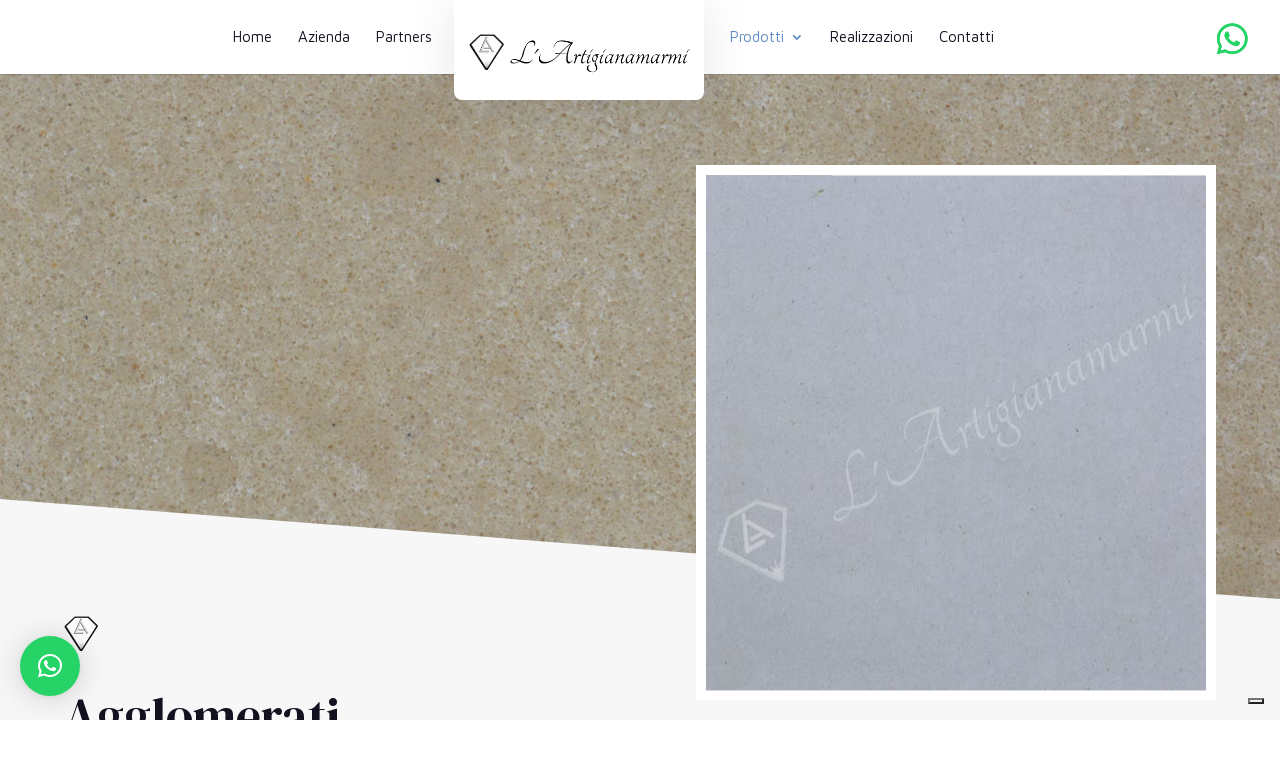

--- FILE ---
content_type: text/css
request_url: https://lartigianamarmi.com/wp-content/et-cache/26015/et-core-unified-tb-26046-deferred-26015.min.css?ver=1756908686
body_size: 1620
content:
.et_pb_section_0_tb_footer.et_pb_section{padding-top:20px;padding-bottom:0px;background-color:#f7f7f7!important}.et_pb_row_0_tb_footer.et_pb_row{padding-top:70px!important;padding-bottom:60px!important;padding-top:70px;padding-bottom:60px}.et_pb_text_0_tb_footer.et_pb_text,.et_pb_text_1_tb_footer.et_pb_text,.et_pb_text_1_tb_footer.et_pb_text a,.et_pb_text_2_tb_footer.et_pb_text,.et_pb_text_3_tb_footer.et_pb_text a,.et_pb_text_5_tb_footer.et_pb_text a,.et_pb_text_6_tb_footer.et_pb_text,.et_pb_menu_0_tb_footer.et_pb_menu ul li.current-menu-item a{color:#131120!important}.et_pb_text_0_tb_footer,.et_pb_text_2_tb_footer,.et_pb_text_4_tb_footer{line-height:0.9em;font-family:'DM Serif Display',Georgia,"Times New Roman",serif;font-weight:600;font-size:17px;line-height:0.9em}.et_pb_text_1_tb_footer{line-height:1.2em;font-family:'Maven Pro',Helvetica,Arial,Lucida,sans-serif;font-size:15px;line-height:1.2em}.et_pb_text_1_tb_footer a,.et_pb_text_3_tb_footer a,.et_pb_text_5_tb_footer a{font-family:'Maven Pro',Helvetica,Arial,Lucida,sans-serif;line-height:0.8em}.et_pb_text_1_tb_footer.et_pb_text ul li,.et_pb_text_1_tb_footer.et_pb_text ol li>ul li,.et_pb_text_3_tb_footer.et_pb_text ul li,.et_pb_text_3_tb_footer.et_pb_text ol li>ul li,.et_pb_text_5_tb_footer.et_pb_text ul li,.et_pb_text_5_tb_footer.et_pb_text ol li>ul li{color:#ffffff!important}.et_pb_text_1_tb_footer ul li,.et_pb_text_3_tb_footer ul li,.et_pb_text_5_tb_footer ul li{line-height:1.8em;font-family:'Poppins',Helvetica,Arial,Lucida,sans-serif;font-size:15px;line-height:1.8em;text-align:left}.et_pb_text_3_tb_footer.et_pb_text,.et_pb_text_4_tb_footer.et_pb_text,.et_pb_text_5_tb_footer.et_pb_text,.et_pb_menu_0_tb_footer.et_pb_menu .nav li ul.sub-menu a,.et_pb_menu_0_tb_footer.et_pb_menu .nav li ul.sub-menu li.current-menu-item a,.et_pb_menu_0_tb_footer.et_pb_menu .et_mobile_menu a{color:#000000!important}.et_pb_text_3_tb_footer,.et_pb_text_5_tb_footer{line-height:1.2em;font-family:'Poppins',Helvetica,Arial,Lucida,sans-serif;line-height:1.2em}.et_pb_text_4_tb_footer h1{font-family:'DM Serif Display',Georgia,"Times New Roman",serif}.et_pb_image_0_tb_footer{text-align:left;margin-left:0}.et_pb_row_1_tb_footer.et_pb_row{padding-top:0px!important;padding-bottom:29px!important;padding-top:0px;padding-bottom:29px}.et_pb_row_1_tb_footer,body #page-container .et-db #et-boc .et-l .et_pb_row_1_tb_footer.et_pb_row,body.et_pb_pagebuilder_layout.single #page-container #et-boc .et-l .et_pb_row_1_tb_footer.et_pb_row,body.et_pb_pagebuilder_layout.single.et_full_width_page #page-container #et-boc .et-l .et_pb_row_1_tb_footer.et_pb_row{width:100%;max-width:100%}.et_pb_divider_0_tb_footer:before,.et_pb_divider_1_tb_footer:before{border-top-color:#cecece}.et_pb_text_6_tb_footer{line-height:0.9em;font-family:'Maven Pro',Helvetica,Arial,Lucida,sans-serif;font-size:15px;line-height:0.9em;margin-top:13px!important}.et_pb_menu_0_tb_footer.et_pb_menu ul li a{font-family:'Maven Pro',Helvetica,Arial,Lucida,sans-serif;font-size:15px;color:#000000!important}.et_pb_menu_0_tb_footer.et_pb_menu{background-color:rgba(0,0,0,0)}.et_pb_menu_0_tb_footer.et_pb_menu .nav li ul{background-color:#ffffff!important;border-color:#ffffff}.et_pb_menu_0_tb_footer.et_pb_menu .et_mobile_menu{border-color:#ffffff}.et_pb_menu_0_tb_footer.et_pb_menu .et_mobile_menu,.et_pb_menu_0_tb_footer.et_pb_menu .et_mobile_menu ul{background-color:#ffffff!important}.et_pb_menu_0_tb_footer .et_pb_menu_inner_container>.et_pb_menu__logo-wrap,.et_pb_menu_0_tb_footer .et_pb_menu__logo-slot{width:auto;max-width:100%}.et_pb_menu_0_tb_footer .et_pb_menu_inner_container>.et_pb_menu__logo-wrap .et_pb_menu__logo img,.et_pb_menu_0_tb_footer .et_pb_menu__logo-slot .et_pb_menu__logo-wrap img{height:auto;max-height:none}.et_pb_menu_0_tb_footer .mobile_nav .mobile_menu_bar:before,.et_pb_menu_0_tb_footer .et_pb_menu__icon.et_pb_menu__search-button,.et_pb_menu_0_tb_footer .et_pb_menu__icon.et_pb_menu__close-search-button,.et_pb_menu_0_tb_footer .et_pb_menu__icon.et_pb_menu__cart-button{color:#000000}@media only screen and (min-width:981px){.et_pb_row_0_tb_footer,body #page-container .et-db #et-boc .et-l .et_pb_row_0_tb_footer.et_pb_row,body.et_pb_pagebuilder_layout.single #page-container #et-boc .et-l .et_pb_row_0_tb_footer.et_pb_row,body.et_pb_pagebuilder_layout.single.et_full_width_page #page-container #et-boc .et-l .et_pb_row_0_tb_footer.et_pb_row{width:90%;max-width:70%}}@media only screen and (max-width:980px){.et_pb_row_0_tb_footer,body #page-container .et-db #et-boc .et-l .et_pb_row_0_tb_footer.et_pb_row,body.et_pb_pagebuilder_layout.single #page-container #et-boc .et-l .et_pb_row_0_tb_footer.et_pb_row,body.et_pb_pagebuilder_layout.single.et_full_width_page #page-container #et-boc .et-l .et_pb_row_0_tb_footer.et_pb_row{width:90%;max-width:90%}.et_pb_image_0_tb_footer .et_pb_image_wrap img{width:auto}}@media only screen and (max-width:767px){.et_pb_text_0_tb_footer,.et_pb_text_2_tb_footer,.et_pb_text_4_tb_footer,.et_pb_text_6_tb_footer{line-height:1.3em}.et_pb_image_0_tb_footer .et_pb_image_wrap img{width:auto}}.et_pb_section_2.et_pb_section{margin-top:15px}.et_pb_row_2,body #page-container .et-db #et-boc .et-l .et_pb_row_2.et_pb_row,body.et_pb_pagebuilder_layout.single #page-container #et-boc .et-l .et_pb_row_2.et_pb_row,body.et_pb_pagebuilder_layout.single.et_full_width_page #page-container #et-boc .et-l .et_pb_row_2.et_pb_row{max-width:80%}.dnxte_mega_image_effect_0 .dnxt-nie-uih-btn::after,.dnxte_mega_image_effect_1 .dnxt-nie-uih-btn::after,.dnxte_mega_image_effect_2 .dnxt-nie-uih-btn::after,.dnxte_mega_image_effect_3 .dnxt-nie-uih-btn::after,.dnxte_mega_image_effect_4 .dnxt-nie-uih-btn::after,.dnxte_mega_image_effect_5 .dnxt-nie-uih-btn::after{font-family:ETmodules!important;content:attr(data-icon);opacity:1}.dnxte_mega_image_effect_0 .dnxt-nie-uih-btn::after,.dnxte_mega_image_effect_0 .dnxt-nie-uih-btn::before,.dnxte_mega_image_effect_1 .dnxt-nie-uih-btn::after,.dnxte_mega_image_effect_1 .dnxt-nie-uih-btn::before,.dnxte_mega_image_effect_2 .dnxt-nie-uih-btn::after,.dnxte_mega_image_effect_2 .dnxt-nie-uih-btn::before,.dnxte_mega_image_effect_3 .dnxt-nie-uih-btn::after,.dnxte_mega_image_effect_3 .dnxt-nie-uih-btn::before,.dnxte_mega_image_effect_4 .dnxt-nie-uih-btn::after,.dnxte_mega_image_effect_4 .dnxt-nie-uih-btn::before,.dnxte_mega_image_effect_5 .dnxt-nie-uih-btn::after,.dnxte_mega_image_effect_5 .dnxt-nie-uih-btn::before{color:#2857b6}.dnxte_mega_image_effect_0 [class^='imghvr-'] figcaption,.dnxte_mega_image_effect_0 [class^='imghvr-reveal-']:before,.dnxte_mega_image_effect_0 [class^='imghvr-shutter-out-']:before,.dnxte_mega_image_effect_0 [class^='imghvr-shutter-in-']:before,.dnxte_mega_image_effect_0 [class^='imghvr-shutter-in-']:after,.dnxte_mega_image_effect_0 [class^='imghvr-flash-']:before,.dnxte_mega_image_effect_0 [class^='imghvr-flash-']:after,.dnxte_mega_image_effect_1 [class^='imghvr-'] figcaption,.dnxte_mega_image_effect_1 [class^='imghvr-reveal-']:before,.dnxte_mega_image_effect_1 [class^='imghvr-shutter-out-']:before,.dnxte_mega_image_effect_1 [class^='imghvr-shutter-in-']:before,.dnxte_mega_image_effect_1 [class^='imghvr-shutter-in-']:after,.dnxte_mega_image_effect_1 [class^='imghvr-flash-']:before,.dnxte_mega_image_effect_1 [class^='imghvr-flash-']:after,.dnxte_mega_image_effect_2 [class^='imghvr-'] figcaption,.dnxte_mega_image_effect_2 [class^='imghvr-reveal-']:before,.dnxte_mega_image_effect_2 [class^='imghvr-shutter-out-']:before,.dnxte_mega_image_effect_2 [class^='imghvr-shutter-in-']:before,.dnxte_mega_image_effect_2 [class^='imghvr-shutter-in-']:after,.dnxte_mega_image_effect_2 [class^='imghvr-flash-']:before,.dnxte_mega_image_effect_2 [class^='imghvr-flash-']:after,.dnxte_mega_image_effect_3 [class^='imghvr-'] figcaption,.dnxte_mega_image_effect_3 [class^='imghvr-reveal-']:before,.dnxte_mega_image_effect_3 [class^='imghvr-shutter-out-']:before,.dnxte_mega_image_effect_3 [class^='imghvr-shutter-in-']:before,.dnxte_mega_image_effect_3 [class^='imghvr-shutter-in-']:after,.dnxte_mega_image_effect_3 [class^='imghvr-flash-']:before,.dnxte_mega_image_effect_3 [class^='imghvr-flash-']:after,.dnxte_mega_image_effect_4 [class^='imghvr-'] figcaption,.dnxte_mega_image_effect_4 [class^='imghvr-reveal-']:before,.dnxte_mega_image_effect_4 [class^='imghvr-shutter-out-']:before,.dnxte_mega_image_effect_4 [class^='imghvr-shutter-in-']:before,.dnxte_mega_image_effect_4 [class^='imghvr-shutter-in-']:after,.dnxte_mega_image_effect_4 [class^='imghvr-flash-']:before,.dnxte_mega_image_effect_4 [class^='imghvr-flash-']:after,.dnxte_mega_image_effect_5 [class^='imghvr-'] figcaption,.dnxte_mega_image_effect_5 [class^='imghvr-reveal-']:before,.dnxte_mega_image_effect_5 [class^='imghvr-shutter-out-']:before,.dnxte_mega_image_effect_5 [class^='imghvr-shutter-in-']:before,.dnxte_mega_image_effect_5 [class^='imghvr-shutter-in-']:after,.dnxte_mega_image_effect_5 [class^='imghvr-flash-']:before,.dnxte_mega_image_effect_5 [class^='imghvr-flash-']:after{background-color:rgba(95,138,196,0.78)}.dnxte_mega_image_effect_0 .dnxtiep-btn-icon-on-hover:hover:after,.dnxte_mega_image_effect_1 .dnxtiep-btn-icon-on-hover:hover:after,.dnxte_mega_image_effect_2 .dnxtiep-btn-icon-on-hover:hover:after,.dnxte_mega_image_effect_3 .dnxtiep-btn-icon-on-hover:hover:after,.dnxte_mega_image_effect_4 .dnxtiep-btn-icon-on-hover:hover:after,.dnxte_mega_image_effect_5 .dnxtiep-btn-icon-on-hover:hover:after{left:auto;margin-left:.3em;opacity:1!important}.dnxte_mega_image_effect_0 .dnxtiep-button,.dnxte_mega_image_effect_1 .dnxtiep-button,.dnxte_mega_image_effect_2 .dnxtiep-button,.dnxte_mega_image_effect_3 .dnxtiep-button,.dnxte_mega_image_effect_4 .dnxtiep-button,.dnxte_mega_image_effect_5 .dnxtiep-button{justify-content:flex-start}@media only screen and (max-width:980px){.dnxte_mega_image_effect_0 .dnxt-nie-uih-btn::after,.dnxte_mega_image_effect_1 .dnxt-nie-uih-btn::after,.dnxte_mega_image_effect_2 .dnxt-nie-uih-btn::after,.dnxte_mega_image_effect_3 .dnxt-nie-uih-btn::after,.dnxte_mega_image_effect_4 .dnxt-nie-uih-btn::after,.dnxte_mega_image_effect_5 .dnxt-nie-uih-btn::after{font-family:ETmodules!important}}@media only screen and (max-width:767px){.dnxte_mega_image_effect_0 .dnxt-nie-uih-btn::after,.dnxte_mega_image_effect_1 .dnxt-nie-uih-btn::after,.dnxte_mega_image_effect_2 .dnxt-nie-uih-btn::after,.dnxte_mega_image_effect_3 .dnxt-nie-uih-btn::after,.dnxte_mega_image_effect_4 .dnxt-nie-uih-btn::after,.dnxte_mega_image_effect_5 .dnxt-nie-uih-btn::after{font-family:ETmodules!important}}

--- FILE ---
content_type: text/css
request_url: https://lartigianamarmi.com/wp-content/plugins/divi-essential/includes/modules/NextMegaImageEffect/style.css?ver=4.13.0
body_size: 17621
content:
@-webkit-keyframes imghvr-zoom-out-up{50%{-webkit-transform:scale(.8) translateY(0);transform:scale(.8) translateY(0);opacity:.5}to{-webkit-transform:scale(.8) translateY(-150%);transform:scale(.8) translateY(-150%);opacity:.5}}@keyframes imghvr-zoom-out-up{50%{-webkit-transform:scale(.8) translateY(0);transform:scale(.8) translateY(0);opacity:.5}to{-webkit-transform:scale(.8) translateY(-150%);transform:scale(.8) translateY(-150%);opacity:.5}}@-webkit-keyframes imghvr-zoom-out-down{50%{-webkit-transform:scale(.8) translateY(0);transform:scale(.8) translateY(0);opacity:.5}to{-webkit-transform:scale(.8) translateY(150%);transform:scale(.8) translateY(150%);opacity:.5}}@keyframes imghvr-zoom-out-down{50%{-webkit-transform:scale(.8) translateY(0);transform:scale(.8) translateY(0);opacity:.5}to{-webkit-transform:scale(.8) translateY(150%);transform:scale(.8) translateY(150%);opacity:.5}}@-webkit-keyframes imghvr-zoom-out-left{50%{-webkit-transform:scale(.8) translateX(0);transform:scale(.8) translateX(0);opacity:.5}to{-webkit-transform:scale(.8) translateX(-150%);transform:scale(.8) translateX(-150%);opacity:.5}}@keyframes imghvr-zoom-out-left{50%{-webkit-transform:scale(.8) translateX(0);transform:scale(.8) translateX(0);opacity:.5}to{-webkit-transform:scale(.8) translateX(-150%);transform:scale(.8) translateX(-150%);opacity:.5}}@-webkit-keyframes imghvr-zoom-out-right{50%{-webkit-transform:scale(.8) translateX(0);transform:scale(.8) translateX(0);opacity:.5}to{-webkit-transform:scale(.8) translateX(150%);transform:scale(.8) translateX(150%);opacity:.5}}@keyframes imghvr-zoom-out-right{50%{-webkit-transform:scale(.8) translateX(0);transform:scale(.8) translateX(0);opacity:.5}to{-webkit-transform:scale(.8) translateX(150%);transform:scale(.8) translateX(150%);opacity:.5}}@-webkit-keyframes imghvr-bounce-in{0%{opacity:0;-webkit-transform:scale3d(.3,.3,.3);transform:scale3d(.3,.3,.3)}20%{-webkit-transform:scale3d(1.1,1.1,1.1);transform:scale3d(1.1,1.1,1.1)}40%{-webkit-transform:scale3d(.9,.9,.9);transform:scale3d(.9,.9,.9)}60%{opacity:1;-webkit-transform:scale3d(1.03,1.03,1.03);transform:scale3d(1.03,1.03,1.03)}80%{-webkit-transform:scale3d(.97,.97,.97);transform:scale3d(.97,.97,.97)}to{opacity:1;-webkit-transform:scale3d(1,1,1);transform:scale3d(1,1,1)}}@keyframes imghvr-bounce-in{0%{opacity:0;-webkit-transform:scale3d(.3,.3,.3);transform:scale3d(.3,.3,.3)}20%{-webkit-transform:scale3d(1.1,1.1,1.1);transform:scale3d(1.1,1.1,1.1)}40%{-webkit-transform:scale3d(.9,.9,.9);transform:scale3d(.9,.9,.9)}60%{opacity:1;-webkit-transform:scale3d(1.03,1.03,1.03);transform:scale3d(1.03,1.03,1.03)}80%{-webkit-transform:scale3d(.97,.97,.97);transform:scale3d(.97,.97,.97)}to{opacity:1;-webkit-transform:scale3d(1,1,1);transform:scale3d(1,1,1)}}@-webkit-keyframes imghvr-bounce-in-up{25%,50%,80%,to{-webkit-transform:translateY(0)}40%{-webkit-transform:translateY(25px)}65%{-webkit-transform:translateY(10px)}90%{-webkit-transform:translateY(2px)}}@keyframes imghvr-bounce-in-up{25%,50%,80%,to{-webkit-transform:translateY(0);transform:translateY(0)}40%{-webkit-transform:translateY(25px);transform:translateY(25px)}65%{-webkit-transform:translateY(10px);transform:translateY(10px)}90%{-webkit-transform:translateY(2px);transform:translateY(2px)}}@-webkit-keyframes imghvr-bounce-in-down{25%,50%,80%,to{-webkit-transform:translateY(0)}40%{-webkit-transform:translateY(-25px)}65%{-webkit-transform:translateY(-10px)}90%{-webkit-transform:translateY(-2px)}}@keyframes imghvr-bounce-in-down{25%,50%,80%,to{-webkit-transform:translateY(0);transform:translateY(0)}40%{-webkit-transform:translateY(-25px);transform:translateY(-25px)}65%{-webkit-transform:translateY(-10px);transform:translateY(-10px)}90%{-webkit-transform:translateY(-2px);transform:translateY(-2px)}}@-webkit-keyframes imghvr-bounce-in-left{25%,50%,80%,to{-webkit-transform:translateX(0)}40%{-webkit-transform:translateX(25px)}65%{-webkit-transform:translateX(10px)}90%{-webkit-transform:translateX(2px)}}@keyframes imghvr-bounce-in-left{25%,50%,80%,to{-webkit-transform:translateX(0);transform:translateX(0)}40%{-webkit-transform:translateX(25px);transform:translateX(25px)}65%{-webkit-transform:translateX(10px);transform:translateX(10px)}90%{-webkit-transform:translateX(2px);transform:translateX(2px)}}@-webkit-keyframes imghvr-bounce-in-right{25%,50%,80%,to{-webkit-transform:translateX(0)}40%{-webkit-transform:translateX(-25px)}65%{-webkit-transform:translateX(-10px)}90%{-webkit-transform:translateX(-2px)}}@keyframes imghvr-bounce-in-right{25%,50%,80%,to{-webkit-transform:translateX(0);transform:translateX(0)}40%{-webkit-transform:translateX(-25px);transform:translateX(-25px)}65%{-webkit-transform:translateX(-10px);transform:translateX(-10px)}90%{-webkit-transform:translateX(-2px);transform:translateX(-2px)}}@-webkit-keyframes imghvr-bounce-out{20%{-webkit-transform:scale3d(.9,.9,.9);transform:scale3d(.9,.9,.9)}50%,55%{opacity:1;-webkit-transform:scale3d(1.1,1.1,1.1);transform:scale3d(1.1,1.1,1.1)}to{opacity:0;-webkit-transform:scale3d(.3,.3,.3);transform:scale3d(.3,.3,.3)}}@keyframes imghvr-bounce-out{20%{-webkit-transform:scale3d(.9,.9,.9);transform:scale3d(.9,.9,.9)}50%,55%{opacity:1;-webkit-transform:scale3d(1.1,1.1,1.1);transform:scale3d(1.1,1.1,1.1)}to{opacity:0;-webkit-transform:scale3d(.3,.3,.3);transform:scale3d(.3,.3,.3)}}@-webkit-keyframes imghvr-bounce-out-up{20%{-webkit-transform:translate3d(0,-10px,0);transform:translate3d(0,-10px,0)}40%,45%{opacity:1;-webkit-transform:translate3d(0,20px,0);transform:translate3d(0,20px,0)}to{opacity:0;-webkit-transform:translate3d(0,-100%,0);transform:translate3d(0,-100%,0)}}@keyframes imghvr-bounce-out-up{20%{-webkit-transform:translate3d(0,-10px,0);transform:translate3d(0,-10px,0)}40%,45%{opacity:1;-webkit-transform:translate3d(0,20px,0);transform:translate3d(0,20px,0)}to{opacity:0;-webkit-transform:translate3d(0,-100%,0);transform:translate3d(0,-100%,0)}}@-webkit-keyframes imghvr-bounce-out-down{20%{-webkit-transform:translate3d(0,10px,0);transform:translate3d(0,10px,0)}40%,45%{opacity:1;-webkit-transform:translate3d(0,-20px,0);transform:translate3d(0,-20px,0)}to{opacity:0;-webkit-transform:translate3d(0,100%,0);transform:translate3d(0,100%,0)}}@keyframes imghvr-bounce-out-down{20%{-webkit-transform:translate3d(0,10px,0);transform:translate3d(0,10px,0)}40%,45%{opacity:1;-webkit-transform:translate3d(0,-20px,0);transform:translate3d(0,-20px,0)}to{opacity:0;-webkit-transform:translate3d(0,100%,0);transform:translate3d(0,100%,0)}}@-webkit-keyframes imghvr-bounce-out-left{20%{opacity:1;-webkit-transform:translate3d(15%,0,0);transform:translate3d(15%,0,0)}to{opacity:0;-webkit-transform:translate3d(-100%,0,0);transform:translate3d(-100%,0,0)}}@keyframes imghvr-bounce-out-left{20%{opacity:1;-webkit-transform:translate3d(15%,0,0);transform:translate3d(15%,0,0)}to{opacity:0;-webkit-transform:translate3d(-100%,0,0);transform:translate3d(-100%,0,0)}}@-webkit-keyframes imghvr-bounce-out-right{20%{opacity:1;-webkit-transform:translate3d(-15%,0,0);transform:translate3d(-15%,0,0)}to{opacity:0;-webkit-transform:translate3d(100%,0,0);transform:translate3d(100%,0,0)}}@keyframes imghvr-bounce-out-right{20%{opacity:1;-webkit-transform:translate3d(-15%,0,0);transform:translate3d(-15%,0,0)}to{opacity:0;-webkit-transform:translate3d(100%,0,0);transform:translate3d(100%,0,0)}}@-webkit-keyframes imghvr-lightspeed-in-left{0%{-webkit-transform:translate(100%,0) skewX(-20deg);transform:translate(100%,0) skewX(-20deg)}50%{-webkit-transform:translate(0,0) skewX(-20deg);transform:translate(0,0) skewX(-20deg)}75%{-webkit-transform:translate(0,0) skewX(10deg);transform:translate(0,0) skewX(10deg)}to{-webkit-transform:translate(0,0) skewX(0deg);transform:translate(0,0) skewX(0deg)}}@keyframes imghvr-lightspeed-in-left{0%{-webkit-transform:translate(100%,0) skewX(-20deg);transform:translate(100%,0) skewX(-20deg)}50%{-webkit-transform:translate(0,0) skewX(-20deg);transform:translate(0,0) skewX(-20deg)}75%{-webkit-transform:translate(0,0) skewX(10deg);transform:translate(0,0) skewX(10deg)}to{-webkit-transform:translate(0,0) skewX(0deg);transform:translate(0,0) skewX(0deg)}}@-webkit-keyframes imghvr-lightspeed-in-right{0%{-webkit-transform:translate(-100%,0) skewX(20deg);transform:translate(-100%,0) skewX(20deg)}50%{-webkit-transform:translate(0,0) skewX(20deg);transform:translate(0,0) skewX(20deg)}75%{-webkit-transform:translate(0,0) skewX(-10deg);transform:translate(0,0) skewX(-10deg)}to{-webkit-transform:translate(0,0) skewX(0deg);transform:translate(0,0) skewX(0deg)}}@keyframes imghvr-lightspeed-in-right{0%{-webkit-transform:translate(-100%,0) skewX(20deg);transform:translate(-100%,0) skewX(20deg)}50%{-webkit-transform:translate(0,0) skewX(20deg);transform:translate(0,0) skewX(20deg)}75%{-webkit-transform:translate(0,0) skewX(-10deg);transform:translate(0,0) skewX(-10deg)}to{-webkit-transform:translate(0,0) skewX(0deg);transform:translate(0,0) skewX(0deg)}}@-webkit-keyframes imghvr-lightspeed-out-left{0%{-webkit-transform:translate(0,0) skewX(0deg);transform:translate(0,0) skewX(0deg)}25%{-webkit-transform:translate(10%,0) skewX(0deg);transform:translate(10%,0) skewX(0deg)}50%{-webkit-transform:translate(0,0) skewX(-20deg);transform:translate(0,0) skewX(-20deg)}to{-webkit-transform:translate(-150%,0) skewX(-20deg);transform:translate(-150%,0) skewX(-20deg)}}@keyframes imghvr-lightspeed-out-left{0%{-webkit-transform:translate(0,0) skewX(0deg);transform:translate(0,0) skewX(0deg)}25%{-webkit-transform:translate(10%,0) skewX(0deg);transform:translate(10%,0) skewX(0deg)}50%{-webkit-transform:translate(0,0) skewX(-20deg);transform:translate(0,0) skewX(-20deg)}to{-webkit-transform:translate(-150%,0) skewX(-20deg);transform:translate(-150%,0) skewX(-20deg)}}@-webkit-keyframes imghvr-lightspeed-out-right{0%{-webkit-transform:translate(0,0) skewX(0deg);transform:translate(0,0) skewX(0deg)}25%{-webkit-transform:translate(10%,0) skewX(0deg);transform:translate(10%,0) skewX(0deg)}50%{-webkit-transform:translate(0,0) skewX(-20deg);transform:translate(0,0) skewX(-20deg)}to{-webkit-transform:translate(-150%,0) skewX(-20deg);transform:translate(-150%,0) skewX(-20deg)}}@keyframes imghvr-lightspeed-out-right{0%{-webkit-transform:translate(0,0) skewX(0deg);transform:translate(0,0) skewX(0deg)}25%{-webkit-transform:translate(-10%,0) skewX(0deg);transform:translate(-10%,0) skewX(0deg)}50%{-webkit-transform:translate(0,0) skewX(20deg);transform:translate(0,0) skewX(20deg)}to{-webkit-transform:translate(150%,0) skewX(20deg);transform:translate(150%,0) skewX(20deg)}}img{max-width:100%;height:auto}.dnxtiep-imghvr-wrapper{border:0 solid #07f}.dnxtiep-button{display:-webkit-box;display:-ms-flexbox;display:flex}.dnxt-nie-uih-btn{position:absolute;background-color:transparent;border:1px solid #fff;color:#fff;margin:.7em 0;padding:5px 18px;border-radius:0}.dnxt-nie-uih-btn::before{font-family:"ETmodules";content:attr(data-icon);color:#edf000;line-height:inherit;font-size:inherit!important;margin-left:-.7em;right:auto;opacity:1;display:inline-block;margin-right:7px;-webkit-transition:all 300ms ease 0ms;transition:all 300ms ease 0ms}.dnxtiep-btn-icon-on-hover::before{opacity:0!important;margin-right:-5px}.dnxt-nie-uih-btn::after{font-family:"ETmodules";content:attr(data-icon);color:#edf000;line-height:inherit;font-size:inherit!important;margin-left:.7em;left:auto;display:inline-block;-webkit-transition:all 300ms ease 0ms;transition:all 300ms ease 0ms}.dnxtiep-btn-icon-on-hover::after{opacity:0!important;margin-left:-5px}@media (max-width:980px){.dnxt-nie-uih-btn::after,.dnxt-nie-uih-btn::before{content:attr(data-icon-tablet)!important}}@media (max-width:767px){.dnxt-nie-uih-btn::after,.dnxt-nie-uih-btn::before{content:attr(data-icon-phone)!important}}[class*=" imghvr-"],[class^=imghvr-]{position:relative;display:inline-block;width:100%;margin:0;max-width:100%;overflow:hidden;-webkit-backface-visibility:hidden;backface-visibility:hidden;-moz-osx-font-smoothing:grayscale;-webkit-transform:translateZ(0);transform:translateZ(0)}[class*=" imghvr-"]>img,[class^=imghvr-]>img{vertical-align:top;max-width:100%}[class*=" imghvr-"] figcaption,[class^=imghvr-] figcaption{background-color:#135796;padding:30px;position:absolute;top:0;bottom:0;left:0;right:0}[class*=" imghvr-"] figcaption h1,[class*=" imghvr-"] figcaption h2,[class*=" imghvr-"] figcaption h3,[class*=" imghvr-"] figcaption h4,[class*=" imghvr-"] figcaption h5,[class*=" imghvr-"] figcaption h6,[class^=imghvr-] figcaption h1,[class^=imghvr-] figcaption h2,[class^=imghvr-] figcaption h3,[class^=imghvr-] figcaption h4,[class^=imghvr-] figcaption h5,[class^=imghvr-] figcaption h6{color:#fff!important}[class*=" imghvr-"],[class*=" imghvr-"] *,[class*=" imghvr-"] :after,[class*=" imghvr-"] :before,[class*=" imghvr-"]:after,[class*=" imghvr-"]:before,[class^=imghvr-],[class^=imghvr-] *,[class^=imghvr-] :after,[class^=imghvr-] :before,[class^=imghvr-]:after,[class^=imghvr-]:before{-webkit-box-sizing:border-box;box-sizing:border-box;-webkit-transition:all .35s ease;transition:all .35s ease}[class*=" imghvr-push-"]:hover figcaption,[class*=" imghvr-reveal-"]:hover:before,[class*=" imghvr-slide-"]:hover figcaption,[class^=imghvr-push-]:hover figcaption,[class^=imghvr-reveal-]:hover:before,[class^=imghvr-slide-]:hover figcaption{-webkit-transform:translate(0,0);transform:translate(0,0)}.imghvr-push-up figcaption{-webkit-transform:translateY(100%);transform:translateY(100%)}.imghvr-push-down figcaption,.imghvr-push-up:hover>img{-webkit-transform:translateY(-100%);transform:translateY(-100%)}.imghvr-push-down:hover>img{-webkit-transform:translateY(100%);transform:translateY(100%)}.imghvr-push-left figcaption{-webkit-transform:translateX(100%);transform:translateX(100%)}.imghvr-push-left:hover>img,.imghvr-push-right figcaption{-webkit-transform:translateX(-100%);transform:translateX(-100%)}.imghvr-push-right:hover>img{-webkit-transform:translateX(100%);transform:translateX(100%)}.imghvr-slide-up figcaption{-webkit-transform:translateY(100%);transform:translateY(100%)}.imghvr-slide-down figcaption{-webkit-transform:translateY(-100%);transform:translateY(-100%)}.imghvr-slide-left figcaption{-webkit-transform:translateX(100%);transform:translateX(100%)}.imghvr-slide-right figcaption{-webkit-transform:translateX(-100%);transform:translateX(-100%)}.imghvr-slide-top-left figcaption{-webkit-transform:translate(-100%,-100%);transform:translate(-100%,-100%)}.imghvr-slide-top-right figcaption{-webkit-transform:translate(100%,-100%);transform:translate(100%,-100%)}.imghvr-slide-bottom-left figcaption{-webkit-transform:translate(-100%,100%);transform:translate(-100%,100%)}.imghvr-slide-bottom-right figcaption{-webkit-transform:translate(100%,100%);transform:translate(100%,100%)}[class*=" imghvr-reveal-"]:before,[class^=imghvr-reveal-]:before{position:absolute;top:0;bottom:0;left:0;right:0;content:"";background-color:#135796}[class*=" imghvr-fade"] figcaption,[class*=" imghvr-fade"]:hover>img,[class*=" imghvr-reveal-"] figcaption,[class^=imghvr-fade] figcaption,[class^=imghvr-fade]:hover>img,[class^=imghvr-reveal-] figcaption{opacity:0}[class*=" imghvr-reveal-"]:hover figcaption,[class^=imghvr-reveal-]:hover figcaption{opacity:1;-webkit-transition-delay:.21s;transition-delay:.21s}.imghvr-reveal-up:before{-webkit-transform:translateY(100%);transform:translateY(100%)}.imghvr-reveal-down:before{-webkit-transform:translateY(-100%);transform:translateY(-100%)}.imghvr-reveal-left:before{-webkit-transform:translateX(100%);transform:translateX(100%)}.imghvr-reveal-right:before{-webkit-transform:translateX(-100%);transform:translateX(-100%)}.imghvr-reveal-top-left:before{-webkit-transform:translate(-100%,-100%);transform:translate(-100%,-100%)}.imghvr-reveal-top-right:before{-webkit-transform:translate(100%,-100%);transform:translate(100%,-100%)}.imghvr-reveal-bottom-left:before{-webkit-transform:translate(-100%,100%);transform:translate(-100%,100%)}.imghvr-reveal-bottom-right:before{-webkit-transform:translate(100%,100%);transform:translate(100%,100%)}[class*=" imghvr-fade"]:hover figcaption,[class^=imghvr-fade]:hover figcaption{opacity:1}[class*=" imghvr-fade"]:hover figcaption,[class*=" imghvr-fade"]:hover>img,[class^=imghvr-fade]:hover figcaption,[class^=imghvr-fade]:hover>img{-webkit-transform:translate(0,0);transform:translate(0,0)}.imghvr-fade-in-up figcaption{-webkit-transform:translate(0,15%);transform:translate(0,15%)}.imghvr-fade-in-down figcaption{-webkit-transform:translate(0,-15%);transform:translate(0,-15%)}.imghvr-fade-in-left figcaption{-webkit-transform:translate(-15%,0);transform:translate(-15%,0)}.imghvr-fade-in-right figcaption{-webkit-transform:translate(15%,0);transform:translate(15%,0)}.imghvr-zoom-out-flip-horiz,.imghvr-zoom-out-flip-vert,[class*=" imghvr-flip-"],[class*=" imghvr-fold"],[class*=" imghvr-hinge-"],[class^=imghvr-flip-],[class^=imghvr-fold],[class^=imghvr-hinge-]{-webkit-perspective:50em;perspective:50em}[class*=" imghvr-hinge-"] figcaption,[class^=imghvr-hinge-] figcaption{opacity:0;z-index:1}[class*=" imghvr-hinge-"]:hover img,[class^=imghvr-hinge-]:hover img{opacity:0}[class*=" imghvr-hinge-"]:hover figcaption,[class^=imghvr-hinge-]:hover figcaption{opacity:1;-webkit-transition-delay:.21s;transition-delay:.21s}.imghvr-hinge-up img{-webkit-transform-origin:50% 0;transform-origin:50% 0}.imghvr-hinge-up figcaption{-webkit-transform:rotateX(90deg);transform:rotateX(90deg);-webkit-transform-origin:50% 100%;transform-origin:50% 100%}.imghvr-hinge-down figcaption,.imghvr-hinge-up:hover>img{-webkit-transform:rotateX(-90deg);transform:rotateX(-90deg)}.imghvr-hinge-down:hover figcaption,.imghvr-hinge-up:hover figcaption{-webkit-transform:rotateX(0);transform:rotateX(0)}.imghvr-hinge-down img{-webkit-transform-origin:50% 100%;transform-origin:50% 100%}.imghvr-hinge-down figcaption{-webkit-transform-origin:50% -50%;transform-origin:50% -50%}.imghvr-hinge-down:hover>img{-webkit-transform:rotateX(90deg);transform:rotateX(90deg);opacity:0}.imghvr-hinge-left img{-webkit-transform-origin:0 50%;transform-origin:0 50%}.imghvr-hinge-left figcaption{-webkit-transform:rotateY(-90deg);transform:rotateY(-90deg);-webkit-transform-origin:100% 50%;transform-origin:100% 50%}.imghvr-hinge-left:hover>img,.imghvr-hinge-right figcaption{-webkit-transform:rotateY(90deg);transform:rotateY(90deg)}.imghvr-hinge-left:hover figcaption,.imghvr-hinge-right:hover figcaption{-webkit-transform:rotateY(0);transform:rotateY(0)}.imghvr-hinge-right img{-webkit-transform-origin:100% 50%;transform-origin:100% 50%}.imghvr-hinge-right figcaption{-webkit-transform-origin:0 50%;transform-origin:0 50%}.imghvr-hinge-right:hover>img{-webkit-transform:rotateY(-90deg);transform:rotateY(-90deg)}[class*=" imghvr-flip-"] img,[class^=imghvr-flip-] img{-webkit-backface-visibility:hidden;backface-visibility:hidden}[class*=" imghvr-flip-"] figcaption,[class*=" imghvr-flip-"]:hover>img,[class^=imghvr-flip-] figcaption,[class^=imghvr-flip-]:hover>img{opacity:0}[class*=" imghvr-flip-"]:hover figcaption,[class^=imghvr-flip-]:hover figcaption{opacity:1;-webkit-transition-delay:.14s;transition-delay:.14s}.imghvr-flip-horiz figcaption{-webkit-transform:rotateX(90deg);transform:rotateX(90deg);-webkit-transform-origin:0 50%;transform-origin:0 50%}.imghvr-flip-horiz:hover img{-webkit-transform:rotateX(-180deg);transform:rotateX(-180deg)}.imghvr-flip-horiz:hover figcaption{-webkit-transform:rotateX(0deg);transform:rotateX(0deg)}.imghvr-flip-vert figcaption{-webkit-transform:rotateY(90deg);transform:rotateY(90deg);-webkit-transform-origin:50% 0;transform-origin:50% 0}.imghvr-flip-vert:hover>img{-webkit-transform:rotateY(-180deg);transform:rotateY(-180deg)}.imghvr-flip-vert:hover figcaption{-webkit-transform:rotateY(0deg);transform:rotateY(0deg)}.imghvr-flip-diag-1 figcaption{-webkit-transform:rotate3d(1,-1,0,100deg);transform:rotate3d(1,-1,0,100deg)}.imghvr-flip-diag-1:hover>img{-webkit-transform:rotate3d(-1,1,0,100deg);transform:rotate3d(-1,1,0,100deg)}.imghvr-flip-diag-1:hover figcaption,.imghvr-flip-diag-2:hover figcaption{-webkit-transform:rotate3d(0,0,0,0deg);transform:rotate3d(0,0,0,0deg)}.imghvr-flip-diag-2 figcaption{-webkit-transform:rotate3d(1,1,0,100deg);transform:rotate3d(1,1,0,100deg)}.imghvr-flip-diag-2:hover>img{-webkit-transform:rotate3d(-1,-1,0,100deg);transform:rotate3d(-1,-1,0,100deg)}[class*=" imghvr-shutter-in-"]:after,[class*=" imghvr-shutter-in-"]:before,[class^=imghvr-shutter-in-]:after,[class^=imghvr-shutter-in-]:before{background:#135796;position:absolute;content:""}[class*=" imghvr-shutter-in-"]:after,[class^=imghvr-shutter-in-]:after{top:0;left:0}[class*=" imghvr-shutter-in-"]:before,[class^=imghvr-shutter-in-]:before{right:0;bottom:0}[class*=" imghvr-shutter-in-"] figcaption,[class^=imghvr-shutter-in-] figcaption{opacity:0;z-index:1}[class*=" imghvr-shutter-in-"]:hover figcaption,[class^=imghvr-shutter-in-]:hover figcaption{opacity:1;-webkit-transition-delay:.21s;transition-delay:.21s}.imghvr-shutter-in-horiz:after,.imghvr-shutter-in-horiz:before{width:0;height:100%}.imghvr-shutter-in-horiz:hover:after,.imghvr-shutter-in-horiz:hover:before{width:50%}.imghvr-shutter-in-vert:after,.imghvr-shutter-in-vert:before{height:0;width:100%}.imghvr-shutter-in-vert:hover:after,.imghvr-shutter-in-vert:hover:before{height:50%}.imghvr-shutter-in-out-horiz:after,.imghvr-shutter-in-out-horiz:before{width:0;height:100%;opacity:.75}.imghvr-shutter-in-out-horiz:hover:after,.imghvr-shutter-in-out-horiz:hover:before{width:100%}.imghvr-shutter-in-out-vert:after,.imghvr-shutter-in-out-vert:before{height:0;width:100%;opacity:.75}.imghvr-shutter-in-out-vert:hover:after,.imghvr-shutter-in-out-vert:hover:before{height:100%}.imghvr-shutter-in-out-diag-1:after,.imghvr-shutter-in-out-diag-1:before{width:200%;height:200%;-webkit-transition:all .6s ease;transition:all .6s ease;opacity:.75}.imghvr-shutter-in-out-diag-1:after{-webkit-transform:skew(-45deg) translateX(-150%);transform:skew(-45deg) translateX(-150%)}.imghvr-shutter-in-out-diag-1:before{-webkit-transform:skew(-45deg) translateX(150%);transform:skew(-45deg) translateX(150%)}.imghvr-shutter-in-out-diag-1:hover:after{-webkit-transform:skew(-45deg) translateX(-50%);transform:skew(-45deg) translateX(-50%)}.imghvr-shutter-in-out-diag-1:hover:before{-webkit-transform:skew(-45deg) translateX(50%);transform:skew(-45deg) translateX(50%)}.imghvr-shutter-in-out-diag-2:after,.imghvr-shutter-in-out-diag-2:before{width:200%;height:200%;-webkit-transition:all .6s ease;transition:all .6s ease;opacity:.75}.imghvr-shutter-in-out-diag-2:after{-webkit-transform:skew(45deg) translateX(-100%);transform:skew(45deg) translateX(-100%)}.imghvr-shutter-in-out-diag-2:before{-webkit-transform:skew(45deg) translateX(100%);transform:skew(45deg) translateX(100%)}.imghvr-shutter-in-out-diag-2:hover:after,.imghvr-shutter-in-out-diag-2:hover:before{-webkit-transform:skew(45deg) translateX(0);transform:skew(45deg) translateX(0)}[class*=" imghvr-shutter-out-"]:before,[class^=imghvr-shutter-out-]:before{background:#135796;position:absolute;content:"";-webkit-transition-delay:.105s;transition-delay:.105s}[class*=" imghvr-shutter-out-"] figcaption,[class^=imghvr-shutter-out-] figcaption{opacity:0;-webkit-transition-delay:0s;transition-delay:0s}[class*=" imghvr-shutter-out-"]:hover:before,[class^=imghvr-shutter-out-]:hover:before{-webkit-transition-delay:0s;transition-delay:0s}[class*=" imghvr-shutter-out-"]:hover figcaption,[class^=imghvr-shutter-out-]:hover figcaption{opacity:1;-webkit-transition-delay:.105s;transition-delay:.105s}.imghvr-shutter-out-horiz:before{left:50%;right:50%;top:0;bottom:0}.imghvr-shutter-out-horiz:hover:before{left:0;right:0}.imghvr-shutter-out-vert:before{top:50%;bottom:50%;left:0;right:0}.imghvr-shutter-out-vert:hover:before{top:0;bottom:0}.imghvr-shutter-out-diag-1:before,.imghvr-shutter-out-diag-2:before{top:50%;bottom:50%;left:-35%;right:-35%;-webkit-transform:rotate(45deg);transform:rotate(45deg)}.imghvr-shutter-out-diag-1:hover:before,.imghvr-shutter-out-diag-2:hover:before{top:-35%;bottom:-35%}.imghvr-shutter-out-diag-2:before{-webkit-transform:rotate(-45deg);transform:rotate(-45deg)}.imghvr-fold-up>img,[class*=" imghvr-fold"] img,[class^=imghvr-fold] img{-webkit-transform-origin:50% 0;transform-origin:50% 0}[class*=" imghvr-fold"] figcaption,[class^=imghvr-fold] figcaption{z-index:1;opacity:0}[class*=" imghvr-fold"]:hover>img,[class^=imghvr-fold]:hover>img{opacity:0;-webkit-transition-delay:0;transition-delay:0}[class*=" imghvr-fold"]:hover figcaption,[class^=imghvr-fold]:hover figcaption{-webkit-transform:rotateX(0) translate3d(0,0,0) scale(1);transform:rotateX(0) translate3d(0,0,0) scale(1);opacity:1;-webkit-transition-delay:.21s;transition-delay:.21s}.imghvr-fold-up figcaption{-webkit-transform:rotateX(-90deg) translate3d(0,-50%,0) scale(.6);transform:rotateX(-90deg) translate3d(0,-50%,0) scale(.6)}.imghvr-fold-up:hover>img{-webkit-transform:rotateX(90deg) scale(.6) translateY(50%);transform:rotateX(90deg) scale(.6) translateY(50%)}.imghvr-fold-down>img,.imghvr-fold-up figcaption{-webkit-transform-origin:50% 100%;transform-origin:50% 100%}.imghvr-fold-down figcaption{-webkit-transform:rotateX(90deg) translate3d(0,50%,0) scale(.6);transform:rotateX(90deg) translate3d(0,50%,0) scale(.6);-webkit-transform-origin:50% 0;transform-origin:50% 0}.imghvr-fold-down:hover>img{-webkit-transform:rotateX(-90deg) scale(.6) translateY(-50%);transform:rotateX(-90deg) scale(.6) translateY(-50%)}.imghvr-fold-left>img{-webkit-transform-origin:0 50%;transform-origin:0 50%}.imghvr-fold-left figcaption{-webkit-transform:rotateY(90deg) translate3d(-50%,0,0) scale(.6);transform:rotateY(90deg) translate3d(-50%,0,0) scale(.6)}.imghvr-fold-left:hover>img{-webkit-transform:rotateY(-90deg) scale(.6) translateX(50%);transform:rotateY(-90deg) scale(.6) translateX(50%)}.imghvr-fold-left figcaption,.imghvr-fold-right>img{-webkit-transform-origin:100% 50%;transform-origin:100% 50%}.imghvr-fold-right figcaption{-webkit-transform:rotateY(-90deg) translate3d(50%,0,0) scale(.6);transform:rotateY(-90deg) translate3d(50%,0,0) scale(.6);-webkit-transform-origin:0 50%;transform-origin:0 50%}.imghvr-fold-right:hover>img{-webkit-transform:rotateY(90deg) scale(.6) translateX(-50%);transform:rotateY(90deg) scale(.6) translateX(-50%)}.imghvr-zoom-in figcaption{opacity:0;-webkit-transform:scale(.5);transform:scale(.5)}.imghvr-zoom-in:hover figcaption{-webkit-transform:scale(1);transform:scale(1);opacity:1}[class*=" imghvr-zoom-out"] figcaption,[class^=imghvr-zoom-out] figcaption{-webkit-transform:scale(.5);transform:scale(.5);-webkit-transform-origin:50% 50%;transform-origin:50% 50%;opacity:0}[class*=" imghvr-zoom-out"].hover figcaption,[class*=" imghvr-zoom-out"]:hover figcaption,[class^=imghvr-zoom-out].hover figcaption,[class^=imghvr-zoom-out]:hover figcaption{-webkit-transform:scale(1);transform:scale(1);opacity:1;-webkit-transition-delay:.35s;transition-delay:.35s}.imghvr-zoom-out:hover>img{-webkit-transform:scale(.5);transform:scale(.5);opacity:0}.imghvr-zoom-out-down.hover>img,.imghvr-zoom-out-down:hover>img,.imghvr-zoom-out-up.hover>img,.imghvr-zoom-out-up:hover>img{-webkit-animation:imghvr-zoom-out-up .4025s linear;animation:imghvr-zoom-out-up .4025s linear;-webkit-animation-iteration-count:1;animation-iteration-count:1;-webkit-animation-fill-mode:forwards;animation-fill-mode:forwards}.imghvr-zoom-out-down.hover>img,.imghvr-zoom-out-down:hover>img{-webkit-animation:imghvr-zoom-out-down .4025s linear;animation:imghvr-zoom-out-down .4025s linear}.imghvr-zoom-out-left.hover>img,.imghvr-zoom-out-left:hover>img,.imghvr-zoom-out-right.hover>img,.imghvr-zoom-out-right:hover>img{-webkit-animation:imghvr-zoom-out-left .4025s linear;animation:imghvr-zoom-out-left .4025s linear;-webkit-animation-iteration-count:1;animation-iteration-count:1;-webkit-animation-fill-mode:forwards;animation-fill-mode:forwards}.imghvr-zoom-out-right.hover>img,.imghvr-zoom-out-right:hover>img{-webkit-animation:imghvr-zoom-out-right .4025s linear;animation:imghvr-zoom-out-right .4025s linear}.imghvr-zoom-out-flip-horiz figcaption{opacity:0;-webkit-transform:rotateX(90deg) translateY(-100%) scale(.5);transform:rotateX(90deg) translateY(-100%) scale(.5)}.imghvr-zoom-out-flip-horiz.hover>img,.imghvr-zoom-out-flip-horiz:hover>img{-webkit-transform:rotateX(-100deg) translateY(50%) scale(.5);transform:rotateX(-100deg) translateY(50%) scale(.5);opacity:0;-webkit-transition-delay:0;transition-delay:0}.imghvr-zoom-out-flip-horiz.hover figcaption,.imghvr-zoom-out-flip-horiz:hover figcaption{-webkit-transform:rotateX(0) translateY(0) scale(1);transform:rotateX(0) translateY(0) scale(1);opacity:1;-webkit-transition-delay:.35s;transition-delay:.35s}.imghvr-zoom-out-flip-vert figcaption{opacity:0;-webkit-transform:rotateY(90deg) translate(50%,0) scale(.5);transform:rotateY(90deg) translate(50%,0) scale(.5)}.imghvr-zoom-out-flip-vert.hover>img,.imghvr-zoom-out-flip-vert:hover>img{-webkit-transform:rotateY(-100deg) translateX(50%) scale(.5);transform:rotateY(-100deg) translateX(50%) scale(.5);opacity:0;-webkit-transition-delay:0;transition-delay:0}.imghvr-zoom-out-flip-vert.hover figcaption,.imghvr-zoom-out-flip-vert:hover figcaption{-webkit-transform:rotateY(0) translate(0,0) scale(1);transform:rotateY(0) translate(0,0) scale(1);opacity:1;-webkit-transition-delay:.35s;transition-delay:.35s}.imghvr-blur figcaption{opacity:0}.imghvr-blur:hover>img{-webkit-filter:blur(30px);filter:blur(30px);-webkit-transform:scale(1.2);transform:scale(1.2);opacity:0}.imghvr-blur:hover figcaption{opacity:1;-webkit-transition-delay:.21s;transition-delay:.21s}[class*=" imghvr-blocks"] figcaption:after,[class*=" imghvr-blocks"] figcaption:before,[class*=" imghvr-blocks"]:after,[class*=" imghvr-blocks"]:before,[class^=imghvr-blocks] figcaption:after,[class^=imghvr-blocks] figcaption:before,[class^=imghvr-blocks]:after,[class^=imghvr-blocks]:before{background-color:#135796;opacity:0;position:absolute;content:"";height:50%;width:50%}[class*=" imghvr-blocks"]:after,[class*=" imghvr-blocks"]:before,[class^=imghvr-blocks]:after,[class^=imghvr-blocks]:before{z-index:1}[class*=" imghvr-blocks"]:before,[class^=imghvr-blocks]:before{top:0;right:0}[class*=" imghvr-blocks"]:after,[class^=imghvr-blocks]:after{bottom:0;left:0}[class*=" imghvr-blocks"] figcaption,[class*=" imghvr-pixel"] figcaption,[class*=" imghvr-strip-horiz"] figcaption,[class*=" imghvr-strip-shutter"] figcaption,[class*=" imghvr-strip-vert"] figcaption,[class^=imghvr-blocks] figcaption,[class^=imghvr-pixel] figcaption,[class^=imghvr-strip-horiz] figcaption,[class^=imghvr-strip-shutter] figcaption,[class^=imghvr-strip-vert] figcaption{z-index:3;background-color:transparent}[class*=" imghvr-blocks"] figcaption *,[class^=imghvr-blocks] figcaption *{opacity:0;-webkit-transition-delay:0s;transition-delay:0s}[class*=" imghvr-blocks"] figcaption:after,[class*=" imghvr-blocks"] figcaption:before,[class^=imghvr-blocks] figcaption:after,[class^=imghvr-blocks] figcaption:before{z-index:-1}[class*=" imghvr-blocks"] figcaption:before,[class^=imghvr-blocks] figcaption:before{top:0;left:0}[class*=" imghvr-blocks"] figcaption:after,[class^=imghvr-blocks] figcaption:after{bottom:0;right:0}[class*=" imghvr-blinds"] a,[class*=" imghvr-blocks"] a,[class*=" imghvr-border-reveal"] a,[class*=" imghvr-pixel"] a,[class*=" imghvr-strip-horiz"] a,[class*=" imghvr-strip-shutter"] a,[class*=" imghvr-strip-vert"] a,[class^=imghvr-blinds] a,[class^=imghvr-blocks] a,[class^=imghvr-border-reveal] a,[class^=imghvr-pixel] a,[class^=imghvr-strip-horiz] a,[class^=imghvr-strip-shutter] a,[class^=imghvr-strip-vert] a{z-index:3}[class*=" imghvr-blocks"]:hover figcaption:after,[class*=" imghvr-blocks"]:hover figcaption:before,[class*=" imghvr-blocks"]:hover:after,[class*=" imghvr-blocks"]:hover:before,[class^=imghvr-blocks]:hover figcaption:after,[class^=imghvr-blocks]:hover figcaption:before,[class^=imghvr-blocks]:hover:after,[class^=imghvr-blocks]:hover:before{-webkit-transform:translate(0,0) scale(1);transform:translate(0,0) scale(1);opacity:1}[class*=" imghvr-blocks"]:hover figcaption *,[class^=imghvr-blocks]:hover figcaption *{opacity:1;-webkit-transition-delay:.35s;transition-delay:.35s}.imghvr-blocks-rotate-left:before{-webkit-transform:translateY(100%);transform:translateY(100%)}.imghvr-blocks-rotate-left:after{-webkit-transform:translateY(-100%);transform:translateY(-100%)}.imghvr-blocks-rotate-left figcaption:before{-webkit-transform:translateX(100%);transform:translateX(100%)}.imghvr-blocks-rotate-left figcaption:after,.imghvr-blocks-rotate-right:before{-webkit-transform:translateX(-100%);transform:translateX(-100%)}.imghvr-blocks-rotate-right:after{-webkit-transform:translateX(100%);transform:translateX(100%)}.imghvr-blocks-rotate-right figcaption:before{-webkit-transform:translateY(100%);transform:translateY(100%)}.imghvr-blocks-rotate-in-left:before,.imghvr-blocks-rotate-right figcaption:after{-webkit-transform:translateY(-100%);transform:translateY(-100%)}.imghvr-blocks-rotate-in-left:after{-webkit-transform:translateY(100%);transform:translateY(100%)}.imghvr-blocks-rotate-in-left figcaption:before{-webkit-transform:translateX(-100%);transform:translateX(-100%)}.imghvr-blocks-rotate-in-left figcaption:after,.imghvr-blocks-rotate-in-right:before{-webkit-transform:translateX(100%);transform:translateX(100%)}.imghvr-blocks-rotate-in-right:after{-webkit-transform:translateX(-100%);transform:translateX(-100%)}.imghvr-blocks-rotate-in-right figcaption:before{-webkit-transform:translateY(-100%);transform:translateY(-100%)}.imghvr-blocks-rotate-in-right figcaption:after{-webkit-transform:translateY(100%);transform:translateY(100%)}.imghvr-blocks-in:before{-webkit-transform:translate(100%,-100%);transform:translate(100%,-100%)}.imghvr-blocks-in:after,.imghvr-blocks-out:before{-webkit-transform:translate(-100%,100%);transform:translate(-100%,100%)}.imghvr-blocks-in figcaption:before{-webkit-transform:translate(-100%,-100%);transform:translate(-100%,-100%)}.imghvr-blocks-in figcaption:after,.imghvr-blocks-out figcaption:before{-webkit-transform:translate(100%,100%);transform:translate(100%,100%)}.imghvr-blocks-out:after{-webkit-transform:translate(100%,-100%);transform:translate(100%,-100%)}.imghvr-blocks-out figcaption:after{-webkit-transform:translate(-100%,-100%);transform:translate(-100%,-100%)}.imghvr-blocks-float-up figcaption:after,.imghvr-blocks-float-up figcaption:before,.imghvr-blocks-float-up:after,.imghvr-blocks-float-up:before{-webkit-transform:translate(0,200%);transform:translate(0,200%)}.imghvr-blocks-float-up:before{-webkit-transition-delay:.35s;transition-delay:.35s}.imghvr-blocks-float-up:after,.imghvr-blocks-float-up:hover figcaption:before{-webkit-transition-delay:0s;transition-delay:0s}.imghvr-blocks-float-up figcaption:before{-webkit-transition-delay:.21s;transition-delay:.21s}.imghvr-blocks-float-up figcaption:after,.imghvr-blocks-float-up:hover:before{-webkit-transition-delay:.14s;transition-delay:.14s}.imghvr-blocks-float-up:hover:after{-webkit-transition-delay:.21s;transition-delay:.21s}.imghvr-blocks-float-up:hover figcaption:after{-webkit-transition-delay:.35s;transition-delay:.35s}.imghvr-blocks-float-up:hover figcaption *{-webkit-transition-delay:.49s;transition-delay:.49s}.imghvr-blocks-float-down figcaption:after,.imghvr-blocks-float-down figcaption:before,.imghvr-blocks-float-down:after,.imghvr-blocks-float-down:before{-webkit-transform:translate(0,-200%);transform:translate(0,-200%)}.imghvr-blocks-float-down:before{-webkit-transition-delay:0s;transition-delay:0s}.imghvr-blocks-float-down:after,.imghvr-blocks-float-down:hover:before{-webkit-transition-delay:.35s;transition-delay:.35s}.imghvr-blocks-float-down figcaption:before{-webkit-transition-delay:.14s;transition-delay:.14s}.imghvr-blocks-float-down figcaption:after,.imghvr-blocks-float-down:hover figcaption:before{-webkit-transition-delay:.21s;transition-delay:.21s}.imghvr-blocks-float-down:hover:after{-webkit-transition-delay:0s;transition-delay:0s}.imghvr-blocks-float-down:hover figcaption:after{-webkit-transition-delay:.14s;transition-delay:.14s}.imghvr-blocks-float-down:hover figcaption *{-webkit-transition-delay:.49s;transition-delay:.49s}.imghvr-blocks-float-left figcaption:after,.imghvr-blocks-float-left figcaption:before,.imghvr-blocks-float-left:after,.imghvr-blocks-float-left:before{-webkit-transform:translate(200%,0);transform:translate(200%,0)}.imghvr-blocks-float-left:before,.imghvr-blocks-float-left:hover figcaption:before{-webkit-transition-delay:0s;transition-delay:0s}.imghvr-blocks-float-left:after,.imghvr-blocks-float-left:hover figcaption:after{-webkit-transition-delay:.35s;transition-delay:.35s}.imghvr-blocks-float-left figcaption:before{-webkit-transition-delay:.105s;transition-delay:.105s}.imghvr-blocks-float-left figcaption:after,.imghvr-blocks-float-left:hover:before{-webkit-transition-delay:.21s;transition-delay:.21s}.imghvr-blocks-float-left:hover:after{-webkit-transition-delay:.14s;transition-delay:.14s}.imghvr-blocks-float-left:hover figcaption *{-webkit-transition-delay:.49s;transition-delay:.49s}.imghvr-blocks-float-right figcaption:after,.imghvr-blocks-float-right figcaption:before,.imghvr-blocks-float-right:after,.imghvr-blocks-float-right:before{-webkit-transform:translate(-200%,0);transform:translate(-200%,0)}.imghvr-blocks-float-right:before{-webkit-transition-delay:.35s;transition-delay:.35s}.imghvr-blocks-float-right:after,.imghvr-blocks-float-right:hover:before{-webkit-transition-delay:0s;transition-delay:0s}.imghvr-blocks-float-right figcaption:before,.imghvr-blocks-float-right:hover figcaption:before{-webkit-transition-delay:.21s;transition-delay:.21s}.imghvr-blocks-float-right figcaption:after{-webkit-transition-delay:.105s;transition-delay:.105s}.imghvr-blocks-float-right:hover:after{-webkit-transition-delay:.35s;transition-delay:.35s}.imghvr-blocks-float-right:hover figcaption:after{-webkit-transition-delay:.14s;transition-delay:.14s}.imghvr-blocks-float-right:hover figcaption *{-webkit-transition-delay:.49s;transition-delay:.49s}.imghvr-blocks-zoom-bottom-left figcaption:after,.imghvr-blocks-zoom-bottom-left figcaption:before,.imghvr-blocks-zoom-bottom-left:after,.imghvr-blocks-zoom-bottom-left:before,.imghvr-blocks-zoom-bottom-right figcaption:after,.imghvr-blocks-zoom-bottom-right figcaption:before,.imghvr-blocks-zoom-bottom-right:after,.imghvr-blocks-zoom-bottom-right:before,.imghvr-blocks-zoom-top-left figcaption:after,.imghvr-blocks-zoom-top-left figcaption:before,.imghvr-blocks-zoom-top-left:after,.imghvr-blocks-zoom-top-left:before,.imghvr-blocks-zoom-top-right figcaption:after,.imghvr-blocks-zoom-top-right figcaption:before,.imghvr-blocks-zoom-top-right:after,.imghvr-blocks-zoom-top-right:before{-webkit-transform:scale(.05);transform:scale(.05)}.imghvr-blocks-zoom-top-left:hover:after,.imghvr-blocks-zoom-top-left:hover:before{-webkit-transition-delay:.175s;transition-delay:.175s}.imghvr-blocks-zoom-top-left:hover figcaption:before{-webkit-transition-delay:0s;transition-delay:0s}.imghvr-blocks-zoom-top-left:hover figcaption:after{-webkit-transition-delay:.35s;transition-delay:.35s}.imghvr-blocks-zoom-top-left:hover figcaption *{-webkit-transition-delay:.49s;transition-delay:.49s}.imghvr-blocks-zoom-top-right:hover:before{-webkit-transition-delay:0,0s;transition-delay:0,0s}.imghvr-blocks-zoom-top-right:hover:after{-webkit-transition-delay:.35s;transition-delay:.35s}.imghvr-blocks-zoom-bottom-left:hover figcaption:after,.imghvr-blocks-zoom-bottom-left:hover figcaption:before,.imghvr-blocks-zoom-top-right:hover figcaption:after,.imghvr-blocks-zoom-top-right:hover figcaption:before{-webkit-transition-delay:.175s;transition-delay:.175s}.imghvr-blocks-zoom-top-right:hover figcaption *{-webkit-transition-delay:.49s;transition-delay:.49s}.imghvr-blocks-zoom-bottom-left:hover:before,.imghvr-blocks-zoom-bottom-right:hover figcaption:before{-webkit-transition-delay:.35s;transition-delay:.35s}.imghvr-blocks-zoom-bottom-left:hover:after,.imghvr-blocks-zoom-bottom-right:hover figcaption:after{-webkit-transition-delay:0s;transition-delay:0s}.imghvr-blocks-zoom-bottom-left:hover figcaption *{-webkit-transition-delay:.49s;transition-delay:.49s}.imghvr-blocks-zoom-bottom-right:hover:after,.imghvr-blocks-zoom-bottom-right:hover:before{-webkit-transition-delay:.175s;transition-delay:.175s}.imghvr-blocks-zoom-bottom-right:hover figcaption *{-webkit-transition-delay:.49s;transition-delay:.49s}[class*=" imghvr-strip-shutter"] figcaption:after,[class*=" imghvr-strip-shutter"] figcaption:before,[class*=" imghvr-strip-shutter"]:after,[class*=" imghvr-strip-shutter"]:before,[class^=imghvr-strip-shutter] figcaption:after,[class^=imghvr-strip-shutter] figcaption:before,[class^=imghvr-strip-shutter]:after,[class^=imghvr-strip-shutter]:before{background-color:#135796;opacity:0;position:absolute;content:""}[class*=" imghvr-strip-shutter"]:after,[class*=" imghvr-strip-shutter"]:before,[class^=imghvr-strip-shutter]:after,[class^=imghvr-strip-shutter]:before{z-index:1}[class*=" imghvr-strip-shutter"] figcaption *,[class^=imghvr-strip-shutter] figcaption *{opacity:0}[class*=" imghvr-strip-shutter"] figcaption:after,[class*=" imghvr-strip-shutter"] figcaption:before,[class^=imghvr-strip-shutter] figcaption:after,[class^=imghvr-strip-shutter] figcaption:before{z-index:-1}[class*=" imghvr-strip-shutter"]:hover figcaption:after,[class*=" imghvr-strip-shutter"]:hover figcaption:before,[class*=" imghvr-strip-shutter"]:hover:after,[class*=" imghvr-strip-shutter"]:hover:before,[class^=imghvr-strip-shutter]:hover figcaption:after,[class^=imghvr-strip-shutter]:hover figcaption:before,[class^=imghvr-strip-shutter]:hover:after,[class^=imghvr-strip-shutter]:hover:before{-webkit-transform:scale(1);transform:scale(1);opacity:1}[class*=" imghvr-strip-shutter"]:hover figcaption *,[class^=imghvr-strip-shutter]:hover figcaption *{opacity:1;-webkit-transition-delay:.35s;transition-delay:.35s}.imghvr-strip-shutter-up figcaption:after,.imghvr-strip-shutter-up figcaption:before,.imghvr-strip-shutter-up:after,.imghvr-strip-shutter-up:before{height:26%;width:100%;-webkit-transform:scaleX(0);transform:scaleX(0);left:0}.imghvr-strip-shutter-up:before{top:0;-webkit-transition-delay:0s;transition-delay:0s}.imghvr-strip-shutter-up:after{top:25%;-webkit-transition-delay:.105s;transition-delay:.105s}.imghvr-strip-shutter-up figcaption:before{top:50%;-webkit-transition-delay:.21s;transition-delay:.21s}.imghvr-strip-shutter-up figcaption:after{top:75%;-webkit-transition-delay:.35s;transition-delay:.35s}.imghvr-strip-shutter-down figcaption:after,.imghvr-strip-shutter-down figcaption:before,.imghvr-strip-shutter-down:after,.imghvr-strip-shutter-down:before{height:26%;width:100%;-webkit-transform:scaleX(0);transform:scaleX(0);left:0}.imghvr-strip-shutter-down:before{top:0;-webkit-transition-delay:.35s;transition-delay:.35s}.imghvr-strip-shutter-down:after{top:25%;-webkit-transition-delay:.21s;transition-delay:.21s}.imghvr-strip-shutter-down figcaption:before{top:50%;-webkit-transition-delay:.105s;transition-delay:.105s}.imghvr-strip-shutter-down figcaption:after{top:75%;-webkit-transition-delay:0s;transition-delay:0s}.imghvr-strip-shutter-left figcaption:after,.imghvr-strip-shutter-left figcaption:before,.imghvr-strip-shutter-left:after,.imghvr-strip-shutter-left:before{width:26%;height:100%;-webkit-transform:scaleY(0);transform:scaleY(0);top:0}.imghvr-strip-shutter-left:before{left:0;-webkit-transition-delay:.35s;transition-delay:.35s}.imghvr-strip-shutter-left:after{left:25%;-webkit-transition-delay:.21s;transition-delay:.21s}.imghvr-strip-shutter-left figcaption:before{left:50%;-webkit-transition-delay:.105s;transition-delay:.105s}.imghvr-strip-shutter-left figcaption:after{left:75%;-webkit-transition-delay:0s;transition-delay:0s}.imghvr-strip-shutter-right figcaption:after,.imghvr-strip-shutter-right figcaption:before,.imghvr-strip-shutter-right:after,.imghvr-strip-shutter-right:before{width:26%;height:100%;-webkit-transform:scaleY(0);transform:scaleY(0);top:0}.imghvr-strip-shutter-right:before{left:0;-webkit-transition-delay:0s;transition-delay:0s}.imghvr-strip-shutter-right:after{left:25%;-webkit-transition-delay:.105s;transition-delay:.105s}.imghvr-strip-shutter-right figcaption:before{left:50%;-webkit-transition-delay:.21s;transition-delay:.21s}.imghvr-strip-shutter-right figcaption:after{left:75%;-webkit-transition-delay:.35s;transition-delay:.35s}[class*=" imghvr-strip-horiz"] figcaption:after,[class*=" imghvr-strip-horiz"] figcaption:before,[class*=" imghvr-strip-horiz"]:after,[class*=" imghvr-strip-horiz"]:before,[class^=imghvr-strip-horiz] figcaption:after,[class^=imghvr-strip-horiz] figcaption:before,[class^=imghvr-strip-horiz]:after,[class^=imghvr-strip-horiz]:before{background-color:#135796;opacity:0;position:absolute;content:"";height:26%;width:100%;-webkit-transform:scaleX(0);transform:scaleX(0);left:0}[class*=" imghvr-strip-horiz"]:after,[class*=" imghvr-strip-horiz"]:before,[class^=imghvr-strip-horiz]:after,[class^=imghvr-strip-horiz]:before{z-index:1}[class*=" imghvr-strip-horiz"]:before,[class^=imghvr-strip-horiz]:before{top:0}[class*=" imghvr-strip-horiz"]:after,[class^=imghvr-strip-horiz]:after{top:25%}[class*=" imghvr-strip-horiz"] figcaption *,[class^=imghvr-strip-horiz] figcaption *{opacity:0}[class*=" imghvr-strip-horiz"] figcaption:after,[class*=" imghvr-strip-horiz"] figcaption:before,[class^=imghvr-strip-horiz] figcaption:after,[class^=imghvr-strip-horiz] figcaption:before{z-index:-1}[class*=" imghvr-strip-horiz"] figcaption:before,[class^=imghvr-strip-horiz] figcaption:before{top:50%}[class*=" imghvr-strip-horiz"] figcaption:after,[class^=imghvr-strip-horiz] figcaption:after{top:75%}[class*=" imghvr-strip-horiz"]:hover figcaption:after,[class*=" imghvr-strip-horiz"]:hover figcaption:before,[class*=" imghvr-strip-horiz"]:hover:after,[class*=" imghvr-strip-horiz"]:hover:before,[class^=imghvr-strip-horiz]:hover figcaption:after,[class^=imghvr-strip-horiz]:hover figcaption:before,[class^=imghvr-strip-horiz]:hover:after,[class^=imghvr-strip-horiz]:hover:before{-webkit-transform:scale(1);transform:scale(1);opacity:1}[class*=" imghvr-strip-horiz"]:hover figcaption *,[class^=imghvr-strip-horiz]:hover figcaption *{opacity:1;-webkit-transition-delay:.35s;transition-delay:.35s}.imghvr-strip-horiz-up figcaption:after,.imghvr-strip-horiz-up figcaption:before,.imghvr-strip-horiz-up:after,.imghvr-strip-horiz-up:before{-webkit-transform:scaleX(1);transform:scaleX(1);-webkit-transform:scaleY(0);transform:scaleY(0);-webkit-transform-origin:50% 100%;transform-origin:50% 100%}.imghvr-strip-horiz-down figcaption:after,.imghvr-strip-horiz-down figcaption:before,.imghvr-strip-horiz-down:after,.imghvr-strip-horiz-down:before{-webkit-transform:scaleX(1);transform:scaleX(1);-webkit-transform:scaleY(0);transform:scaleY(0);-webkit-transform-origin:50% 0;transform-origin:50% 0}.imghvr-strip-horiz-top-left figcaption:after,.imghvr-strip-horiz-top-left figcaption:before,.imghvr-strip-horiz-top-left:after,.imghvr-strip-horiz-top-left:before{-webkit-transform-origin:0 0;transform-origin:0 0}.imghvr-strip-horiz-top-left:before{-webkit-transition-delay:0s;transition-delay:0s}.imghvr-strip-horiz-top-left:after{-webkit-transition-delay:.105s;transition-delay:.105s}.imghvr-strip-horiz-top-left figcaption:before{-webkit-transition-delay:.21s;transition-delay:.21s}.imghvr-strip-horiz-top-left figcaption:after{-webkit-transition-delay:.35s;transition-delay:.35s}.imghvr-strip-horiz-top-right figcaption:after,.imghvr-strip-horiz-top-right figcaption:before,.imghvr-strip-horiz-top-right:after,.imghvr-strip-horiz-top-right:before{-webkit-transform-origin:100% 0;transform-origin:100% 0}.imghvr-strip-horiz-top-right:before{-webkit-transition-delay:0s;transition-delay:0s}.imghvr-strip-horiz-top-right:after{-webkit-transition-delay:.105s;transition-delay:.105s}.imghvr-strip-horiz-top-right figcaption:before{-webkit-transition-delay:.21s;transition-delay:.21s}.imghvr-strip-horiz-top-right figcaption:after{-webkit-transition-delay:.35s;transition-delay:.35s}.imghvr-strip-horiz-bottom-left figcaption:after,.imghvr-strip-horiz-bottom-left figcaption:before,.imghvr-strip-horiz-bottom-left:after,.imghvr-strip-horiz-bottom-left:before{-webkit-transform-origin:0 0;transform-origin:0 0}.imghvr-strip-horiz-bottom-left:before{-webkit-transition-delay:.35s;transition-delay:.35s}.imghvr-strip-horiz-bottom-left:after{-webkit-transition-delay:.21s;transition-delay:.21s}.imghvr-strip-horiz-bottom-left figcaption:before{-webkit-transition-delay:.105s;transition-delay:.105s}.imghvr-strip-horiz-bottom-left figcaption:after{-webkit-transition-delay:0s;transition-delay:0s}.imghvr-strip-horiz-bottom-right figcaption:after,.imghvr-strip-horiz-bottom-right figcaption:before,.imghvr-strip-horiz-bottom-right:after,.imghvr-strip-horiz-bottom-right:before{-webkit-transform-origin:100% 0;transform-origin:100% 0}.imghvr-strip-horiz-bottom-right:before{-webkit-transition-delay:.35s;transition-delay:.35s}.imghvr-strip-horiz-bottom-right:after{-webkit-transition-delay:.21s;transition-delay:.21s}.imghvr-strip-horiz-bottom-right figcaption:before{-webkit-transition-delay:.105s;transition-delay:.105s}.imghvr-strip-horiz-bottom-right figcaption:after{-webkit-transition-delay:0s;transition-delay:0s}[class*=" imghvr-strip-vert"] figcaption:after,[class*=" imghvr-strip-vert"] figcaption:before,[class*=" imghvr-strip-vert"]:after,[class*=" imghvr-strip-vert"]:before,[class^=imghvr-strip-vert] figcaption:after,[class^=imghvr-strip-vert] figcaption:before,[class^=imghvr-strip-vert]:after,[class^=imghvr-strip-vert]:before{background-color:#135796;opacity:0;position:absolute;content:"";width:26%;height:100%;-webkit-transform:scaleY(0);transform:scaleY(0);top:0}[class*=" imghvr-strip-vert"]:after,[class*=" imghvr-strip-vert"]:before,[class^=imghvr-strip-vert]:after,[class^=imghvr-strip-vert]:before{z-index:1}[class*=" imghvr-strip-vert"]:before,[class^=imghvr-strip-vert]:before{left:0}[class*=" imghvr-strip-vert"]:after,[class^=imghvr-strip-vert]:after{left:25%}[class*=" imghvr-strip-vert"] figcaption *,[class^=imghvr-strip-vert] figcaption *{opacity:0}[class*=" imghvr-strip-vert"] figcaption:after,[class*=" imghvr-strip-vert"] figcaption:before,[class^=imghvr-strip-vert] figcaption:after,[class^=imghvr-strip-vert] figcaption:before{z-index:-1}[class*=" imghvr-strip-vert"] figcaption:before,[class^=imghvr-strip-vert] figcaption:before{left:50%}[class*=" imghvr-strip-vert"] figcaption:after,[class^=imghvr-strip-vert] figcaption:after{left:75%}[class*=" imghvr-strip-vert"]:hover figcaption:after,[class*=" imghvr-strip-vert"]:hover figcaption:before,[class*=" imghvr-strip-vert"]:hover:after,[class*=" imghvr-strip-vert"]:hover:before,[class^=imghvr-strip-vert]:hover figcaption:after,[class^=imghvr-strip-vert]:hover figcaption:before,[class^=imghvr-strip-vert]:hover:after,[class^=imghvr-strip-vert]:hover:before{-webkit-transform:scale(1);transform:scale(1);opacity:1}[class*=" imghvr-strip-vert"]:hover figcaption *,[class^=imghvr-strip-vert]:hover figcaption *{opacity:1;-webkit-transition-delay:.35s;transition-delay:.35s}.imghvr-strip-vert-left figcaption:after,.imghvr-strip-vert-left figcaption:before,.imghvr-strip-vert-left:after,.imghvr-strip-vert-left:before{-webkit-transform:scaleY(1);transform:scaleY(1);-webkit-transform:scaleX(0);transform:scaleX(0);-webkit-transform-origin:100% 50%;transform-origin:100% 50%}.imghvr-strip-vert-right figcaption:after,.imghvr-strip-vert-right figcaption:before,.imghvr-strip-vert-right:after,.imghvr-strip-vert-right:before{-webkit-transform:scaleY(1);transform:scaleY(1);-webkit-transform:scaleX(0);transform:scaleX(0);-webkit-transform-origin:0 50%;transform-origin:0 50%}.imghvr-strip-vert-top-left figcaption:after,.imghvr-strip-vert-top-left figcaption:before,.imghvr-strip-vert-top-left:after,.imghvr-strip-vert-top-left:before{-webkit-transform-origin:0 0;transform-origin:0 0}.imghvr-strip-vert-top-left:before{-webkit-transition-delay:0s;transition-delay:0s}.imghvr-strip-vert-top-left:after{-webkit-transition-delay:.105s;transition-delay:.105s}.imghvr-strip-vert-top-left figcaption:before{-webkit-transition-delay:.21s;transition-delay:.21s}.imghvr-strip-vert-top-left figcaption:after{-webkit-transition-delay:.35s;transition-delay:.35s}.imghvr-strip-vert-top-right figcaption:after,.imghvr-strip-vert-top-right figcaption:before,.imghvr-strip-vert-top-right:after,.imghvr-strip-vert-top-right:before{-webkit-transform-origin:0 0;transform-origin:0 0}.imghvr-strip-vert-top-right:before{-webkit-transition-delay:.35s;transition-delay:.35s}.imghvr-strip-vert-top-right:after{-webkit-transition-delay:.21s;transition-delay:.21s}.imghvr-strip-vert-top-right figcaption:before{-webkit-transition-delay:.105s;transition-delay:.105s}.imghvr-strip-vert-top-right figcaption:after{-webkit-transition-delay:0s;transition-delay:0s}.imghvr-strip-vert-bottom-left figcaption:after,.imghvr-strip-vert-bottom-left figcaption:before,.imghvr-strip-vert-bottom-left:after,.imghvr-strip-vert-bottom-left:before{-webkit-transform-origin:0 100%;transform-origin:0 100%}.imghvr-strip-vert-bottom-left:before{-webkit-transition-delay:0s;transition-delay:0s}.imghvr-strip-vert-bottom-left:after{-webkit-transition-delay:.105s;transition-delay:.105s}.imghvr-strip-vert-bottom-left figcaption:before{-webkit-transition-delay:.21s;transition-delay:.21s}.imghvr-strip-vert-bottom-left figcaption:after{-webkit-transition-delay:.35s;transition-delay:.35s}.imghvr-strip-vert-bottom-right figcaption:after,.imghvr-strip-vert-bottom-right figcaption:before,.imghvr-strip-vert-bottom-right:after,.imghvr-strip-vert-bottom-right:before{-webkit-transform-origin:0 100%;transform-origin:0 100%}.imghvr-strip-vert-bottom-right:before{-webkit-transition-delay:.35s;transition-delay:.35s}.imghvr-strip-vert-bottom-right:after{-webkit-transition-delay:.21s;transition-delay:.21s}.imghvr-strip-vert-bottom-right figcaption:before{-webkit-transition-delay:.105s;transition-delay:.105s}.imghvr-strip-vert-bottom-right figcaption:after{-webkit-transition-delay:0s;transition-delay:0s}[class*=" imghvr-pixel"] figcaption:after,[class*=" imghvr-pixel"] figcaption:before,[class*=" imghvr-pixel"]:after,[class*=" imghvr-pixel"]:before,[class^=imghvr-pixel] figcaption:after,[class^=imghvr-pixel] figcaption:before,[class^=imghvr-pixel]:after,[class^=imghvr-pixel]:before{-webkit-transition:all .35s steps(4);transition:all .35s steps(4);background-color:#135796;opacity:0;position:absolute;content:"";height:26%;width:100%;-webkit-transform:scaleX(0);transform:scaleX(0);left:0}[class*=" imghvr-pixel"]:after,[class*=" imghvr-pixel"]:before,[class^=imghvr-pixel]:after,[class^=imghvr-pixel]:before{z-index:1}[class*=" imghvr-pixel"]:before,[class^=imghvr-pixel]:before{top:0;-webkit-transition-delay:0s;transition-delay:0s}[class*=" imghvr-pixel"]:after,[class^=imghvr-pixel]:after{top:25%;-webkit-transition-delay:.105s;transition-delay:.105s}[class*=" imghvr-pixel"] figcaption *,[class^=imghvr-pixel] figcaption *{opacity:0}[class*=" imghvr-pixel"] figcaption:after,[class*=" imghvr-pixel"] figcaption:before,[class^=imghvr-pixel] figcaption:after,[class^=imghvr-pixel] figcaption:before{z-index:-1}[class*=" imghvr-pixel"] figcaption:before,[class^=imghvr-pixel] figcaption:before{top:50%;-webkit-transition-delay:.21s;transition-delay:.21s}[class*=" imghvr-pixel"] figcaption:after,[class^=imghvr-pixel] figcaption:after{top:75%;-webkit-transition-delay:.35s;transition-delay:.35s}[class*=" imghvr-pixel"]:hover figcaption:after,[class*=" imghvr-pixel"]:hover figcaption:before,[class*=" imghvr-pixel"]:hover:after,[class*=" imghvr-pixel"]:hover:before,[class^=imghvr-pixel]:hover figcaption:after,[class^=imghvr-pixel]:hover figcaption:before,[class^=imghvr-pixel]:hover:after,[class^=imghvr-pixel]:hover:before{-webkit-transform:scale(1);transform:scale(1);opacity:1}[class*=" imghvr-pixel"]:hover figcaption *,[class^=imghvr-pixel]:hover figcaption *{opacity:1;-webkit-transition-delay:.35s;transition-delay:.35s}.imghvr-pixel-up figcaption:after,.imghvr-pixel-up figcaption:before,.imghvr-pixel-up:after,.imghvr-pixel-up:before{-webkit-transform-origin:50% 0;transform-origin:50% 0}.imghvr-pixel-up:before{-webkit-transition-delay:.35s;transition-delay:.35s}.imghvr-pixel-up:after{-webkit-transition-delay:.21s;transition-delay:.21s}.imghvr-pixel-up figcaption:before{-webkit-transition-delay:.105s;transition-delay:.105s}.imghvr-pixel-up figcaption:after{-webkit-transition-delay:0s;transition-delay:0s}.imghvr-pixel-down figcaption:after,.imghvr-pixel-down figcaption:before,.imghvr-pixel-down:after,.imghvr-pixel-down:before{-webkit-transform-origin:50% 0;transform-origin:50% 0}.imghvr-pixel-down:before{-webkit-transition-delay:0s;transition-delay:0s}.imghvr-pixel-down:after{-webkit-transition-delay:.105s;transition-delay:.105s}.imghvr-pixel-down figcaption:before{-webkit-transition-delay:.21s;transition-delay:.21s}.imghvr-pixel-down figcaption:after{-webkit-transition-delay:.35s;transition-delay:.35s}.imghvr-pixel-left figcaption:after,.imghvr-pixel-left figcaption:before,.imghvr-pixel-left:after,.imghvr-pixel-left:before{width:25.1%;height:100%;-webkit-transform:scaleY(0);transform:scaleY(0);top:0}.imghvr-pixel-left:before{left:0;-webkit-transition-delay:.35s;transition-delay:.35s}.imghvr-pixel-left:after{left:25%;-webkit-transition-delay:.21s;transition-delay:.21s}.imghvr-pixel-left figcaption:before{left:50%;-webkit-transition-delay:.105s;transition-delay:.105s}.imghvr-pixel-left figcaption:after{left:75%;-webkit-transition-delay:0s;transition-delay:0s}.imghvr-pixel-right figcaption:after,.imghvr-pixel-right figcaption:before,.imghvr-pixel-right:after,.imghvr-pixel-right:before{width:25.1%;height:100%;-webkit-transform:scaleY(0);transform:scaleY(0);top:0}.imghvr-pixel-right:before{left:0;-webkit-transition-delay:0s;transition-delay:0s}.imghvr-pixel-right:after{left:25%;-webkit-transition-delay:.105s;transition-delay:.105s}.imghvr-pixel-right figcaption:before{left:50%;-webkit-transition-delay:.21s;transition-delay:.21s}.imghvr-pixel-right figcaption:after{left:75%;-webkit-transition-delay:.35s;transition-delay:.35s}.imghvr-pixel-top-left figcaption:after,.imghvr-pixel-top-left figcaption:before,.imghvr-pixel-top-left:after,.imghvr-pixel-top-left:before{-webkit-transform-origin:0 0;transform-origin:0 0}.imghvr-pixel-top-left:before{-webkit-transition-delay:0s;transition-delay:0s}.imghvr-pixel-top-left:after{-webkit-transition-delay:.105s;transition-delay:.105s}.imghvr-pixel-top-left figcaption:before{-webkit-transition-delay:.21s;transition-delay:.21s}.imghvr-pixel-top-left figcaption:after{-webkit-transition-delay:.35s;transition-delay:.35s}.imghvr-pixel-top-right figcaption:after,.imghvr-pixel-top-right figcaption:before,.imghvr-pixel-top-right:after,.imghvr-pixel-top-right:before{-webkit-transform-origin:100% 0;transform-origin:100% 0}.imghvr-pixel-top-right:before{-webkit-transition-delay:0s;transition-delay:0s}.imghvr-pixel-top-right:after{-webkit-transition-delay:.105s;transition-delay:.105s}.imghvr-pixel-top-right figcaption:before{-webkit-transition-delay:.21s;transition-delay:.21s}.imghvr-pixel-top-right figcaption:after{-webkit-transition-delay:.35s;transition-delay:.35s}.imghvr-pixel-bottom-left figcaption:after,.imghvr-pixel-bottom-left figcaption:before,.imghvr-pixel-bottom-left:after,.imghvr-pixel-bottom-left:before{-webkit-transform-origin:0 0;transform-origin:0 0}.imghvr-pixel-bottom-left:before{-webkit-transition-delay:.35s;transition-delay:.35s}.imghvr-pixel-bottom-left:after{-webkit-transition-delay:.21s;transition-delay:.21s}.imghvr-pixel-bottom-left figcaption:before{-webkit-transition-delay:.105s;transition-delay:.105s}.imghvr-pixel-bottom-left figcaption:after{-webkit-transition-delay:0s;transition-delay:0s}.imghvr-pixel-bottom-right figcaption:after,.imghvr-pixel-bottom-right figcaption:before,.imghvr-pixel-bottom-right:after,.imghvr-pixel-bottom-right:before{-webkit-transform-origin:100% 0;transform-origin:100% 0}.imghvr-pixel-bottom-right:before{-webkit-transition-delay:.35s;transition-delay:.35s}.imghvr-pixel-bottom-right:after{-webkit-transition-delay:.21s;transition-delay:.21s}.imghvr-pixel-bottom-right figcaption:before{-webkit-transition-delay:.105s;transition-delay:.105s}.imghvr-pixel-bottom-right figcaption:after{-webkit-transition-delay:0s;transition-delay:0s}[class*=" imghvr-pivot-in"] figcaption,[class^=imghvr-pivot-in] figcaption{background-color:#135796}[class*=" imghvr-pivot-in"]:hover figcaption,[class*=" imghvr-pivot-out"]>img,[class*=" imghvr-throw-in"]:hover figcaption,[class^=imghvr-pivot-in]:hover figcaption,[class^=imghvr-pivot-out]>img,[class^=imghvr-throw-in]:hover figcaption{-webkit-transform:rotate(0deg);transform:rotate(0deg)}.imghvr-pivot-in-top-left figcaption{-webkit-transform:rotate(90deg);transform:rotate(90deg);-webkit-transform-origin:0 0;transform-origin:0 0}.imghvr-pivot-in-bottom-left figcaption,.imghvr-pivot-in-top-right figcaption{-webkit-transform:rotate(-90deg);transform:rotate(-90deg);-webkit-transform-origin:100% 0;transform-origin:100% 0}.imghvr-pivot-in-bottom-left figcaption{-webkit-transform-origin:0 100%;transform-origin:0 100%}.imghvr-pivot-in-bottom-right figcaption{-webkit-transform:rotate(90deg);transform:rotate(90deg);-webkit-transform-origin:100% 100%;transform-origin:100% 100%}[class*=" imghvr-pivot-out"] figcaption,[class^=imghvr-pivot-out] figcaption{background-color:#135796;z-index:-1}.imghvr-pivot-out-top-left>img{-webkit-transform-origin:0 0;transform-origin:0 0}.imghvr-pivot-out-top-left:hover>img{-webkit-transform:rotate(90deg);transform:rotate(90deg)}.imghvr-pivot-out-top-right>img,.imghvr-throw-in-up:hover figcaption{-webkit-transform-origin:100% 0;transform-origin:100% 0}.imghvr-pivot-out-bottom-left:hover>img,.imghvr-pivot-out-top-right:hover>img{-webkit-transform:rotate(-90deg);transform:rotate(-90deg)}.imghvr-pivot-out-bottom-left>img,.imghvr-throw-in-down:hover figcaption,.imghvr-throw-in-left:hover figcaption{-webkit-transform-origin:0 100%;transform-origin:0 100%}.imghvr-pivot-out-bottom-right>img,.imghvr-throw-in-right:hover figcaption{-webkit-transform-origin:100% 100%;transform-origin:100% 100%}.imghvr-pivot-out-bottom-right:hover>img{-webkit-transform:rotate(90deg);transform:rotate(90deg)}[class*=" imghvr-border-reveal"],[class*=" imghvr-throw-in"] figcaption,[class^=imghvr-border-reveal],[class^=imghvr-throw-in] figcaption{background-color:#135796}.imghvr-throw-in-up figcaption{-webkit-transform:rotate(90deg);transform:rotate(90deg);-webkit-transform-origin:0 100%;transform-origin:0 100%}.imghvr-throw-in-down figcaption,.imghvr-throw-out-up:hover>img{-webkit-transform:rotate(90deg);transform:rotate(90deg);-webkit-transform-origin:100% 0;transform-origin:100% 0}.imghvr-throw-in-left figcaption,.imghvr-throw-out-down:hover>img{-webkit-transform:rotate(-90deg);transform:rotate(-90deg);-webkit-transform-origin:100% 0;transform-origin:100% 0}.imghvr-throw-in-right figcaption{-webkit-transform:rotate(90deg);transform:rotate(90deg);-webkit-transform-origin:0 0;transform-origin:0 0}[class*=" imghvr-throw-out"]>img,[class^=imghvr-throw-out]>img{-webkit-transform:rotate(0);transform:rotate(0)}[class*=" imghvr-throw-out"] figcaption,[class^=imghvr-throw-out] figcaption{background-color:#135796;z-index:-1}.imghvr-throw-out-down>img,.imghvr-throw-out-up>img{-webkit-transform-origin:0 100%;transform-origin:0 100%}.imghvr-throw-out-down:hover>img{-webkit-transform-origin:100% 100%;transform-origin:100% 100%}.imghvr-throw-out-left>img{-webkit-transform-origin:100% 0;transform-origin:100% 0}.imghvr-throw-out-left:hover>img{-webkit-transform:rotate(90deg);transform:rotate(90deg)}.imghvr-throw-out-left:hover>img,.imghvr-throw-out-right>img{-webkit-transform-origin:0 0;transform-origin:0 0}.imghvr-throw-out-right:hover>img{-webkit-transform:rotate(-90deg);transform:rotate(-90deg);-webkit-transform-origin:100% 0;transform-origin:100% 0}[class*=" imghvr-blinds"] figcaption:after,[class*=" imghvr-blinds"] figcaption:before,[class*=" imghvr-blinds"]:after,[class*=" imghvr-blinds"]:before,[class^=imghvr-blinds] figcaption:after,[class^=imghvr-blinds] figcaption:before,[class^=imghvr-blinds]:after,[class^=imghvr-blinds]:before{background-color:#135796;opacity:0;position:absolute;content:""}[class*=" imghvr-blinds"]:after,[class*=" imghvr-blinds"]:before,[class^=imghvr-blinds]:after,[class^=imghvr-blinds]:before{z-index:1}[class*=" imghvr-blinds"]:before,[class^=imghvr-blinds]:before{top:0;-webkit-transition-delay:0s;transition-delay:0s}[class*=" imghvr-blinds"]:after,[class^=imghvr-blinds]:after{top:25%;-webkit-transition-delay:.105s;transition-delay:.105s}[class*=" imghvr-blinds"] figcaption,[class*=" imghvr-border-reveal"] figcaption,[class^=imghvr-blinds] figcaption,[class^=imghvr-border-reveal] figcaption{z-index:3;background-color:transparent}[class*=" imghvr-blinds"] figcaption *,[class*=" imghvr-image-"] figcaption,[class^=imghvr-blinds] figcaption *,[class^=imghvr-image-] figcaption{opacity:0;-webkit-transition-delay:0s;transition-delay:0s}[class*=" imghvr-blinds"] figcaption:after,[class*=" imghvr-blinds"] figcaption:before,[class^=imghvr-blinds] figcaption:after,[class^=imghvr-blinds] figcaption:before{z-index:-1}[class*=" imghvr-blinds"]:hover figcaption:after,[class*=" imghvr-blinds"]:hover figcaption:before,[class*=" imghvr-blinds"]:hover:after,[class*=" imghvr-blinds"]:hover:before,[class^=imghvr-blinds]:hover figcaption:after,[class^=imghvr-blinds]:hover figcaption:before,[class^=imghvr-blinds]:hover:after,[class^=imghvr-blinds]:hover:before{-webkit-transform:scale(1);transform:scale(1);opacity:1}[class*=" imghvr-blinds"]:hover figcaption *,[class^=imghvr-blinds]:hover figcaption *{opacity:1;-webkit-transition-delay:.4025s;transition-delay:.4025s}.imghvr-blinds-horiz figcaption:after,.imghvr-blinds-horiz figcaption:before,.imghvr-blinds-horiz:after,.imghvr-blinds-horiz:before{height:26%;width:100%;-webkit-transform:scaleY(0);transform:scaleY(0);left:0}.imghvr-blinds-horiz:before{top:0}.imghvr-blinds-horiz:after{top:25%}.imghvr-blinds-horiz figcaption:before{top:50%}.imghvr-blinds-horiz figcaption:after{top:75%}.imghvr-blinds-horiz:hover figcaption *,.imghvr-blinds-vert:hover figcaption *{-webkit-transition-delay:.35s;transition-delay:.35s}.imghvr-blinds-vert figcaption:after,.imghvr-blinds-vert figcaption:before,.imghvr-blinds-vert:after,.imghvr-blinds-vert:before{width:26%;height:100%;-webkit-transform:scaleX(0);transform:scaleX(0);top:0}.imghvr-blinds-vert:before{left:0}.imghvr-blinds-vert:after{left:25%}.imghvr-blinds-vert figcaption:before{left:50%}.imghvr-blinds-vert figcaption:after{left:75%}.imghvr-blinds-up figcaption:after,.imghvr-blinds-up figcaption:before,.imghvr-blinds-up:after,.imghvr-blinds-up:before{height:26%;width:100%;-webkit-transform:scaleY(0);transform:scaleY(0);left:0}.imghvr-blinds-up:before{top:0;-webkit-transition-delay:.35s;transition-delay:.35s}.imghvr-blinds-up:after{top:25%;-webkit-transition-delay:.21s;transition-delay:.21s}.imghvr-blinds-up figcaption:before{top:50%;-webkit-transition-delay:.105s;transition-delay:.105s}.imghvr-blinds-up figcaption:after{top:75%;-webkit-transition-delay:0s;transition-delay:0s}.imghvr-blinds-down figcaption:after,.imghvr-blinds-down figcaption:before,.imghvr-blinds-down:after,.imghvr-blinds-down:before{height:26%;width:100%;-webkit-transform:scaleY(0);transform:scaleY(0);left:0}.imghvr-blinds-down:before{top:0;-webkit-transition-delay:0s;transition-delay:0s}.imghvr-blinds-down:after{top:25%;-webkit-transition-delay:.105s;transition-delay:.105s}.imghvr-blinds-down figcaption:before{top:50%;-webkit-transition-delay:.21s;transition-delay:.21s}.imghvr-blinds-down figcaption:after{top:75%;-webkit-transition-delay:.35s;transition-delay:.35s}.imghvr-blinds-left figcaption:after,.imghvr-blinds-left figcaption:before,.imghvr-blinds-left:after,.imghvr-blinds-left:before{width:26%;height:100%;-webkit-transform:scaleX(0);transform:scaleX(0);top:0}.imghvr-blinds-left:before{left:0;-webkit-transition-delay:.35s;transition-delay:.35s}.imghvr-blinds-left:after{left:25%;-webkit-transition-delay:.21s;transition-delay:.21s}.imghvr-blinds-left figcaption:before{left:50%;-webkit-transition-delay:.105s;transition-delay:.105s}.imghvr-blinds-left figcaption:after{left:75%;-webkit-transition-delay:0s;transition-delay:0s}.imghvr-blinds-right figcaption:after,.imghvr-blinds-right figcaption:before,.imghvr-blinds-right:after,.imghvr-blinds-right:before{width:26%;height:100%;-webkit-transform:scaleX(0);transform:scaleX(0);top:0}.imghvr-blinds-right:before{left:0;-webkit-transition-delay:0s;transition-delay:0s}.imghvr-blinds-right:after{left:25%;-webkit-transition-delay:.105s;transition-delay:.105s}.imghvr-blinds-right figcaption:before{left:50%;-webkit-transition-delay:.21s;transition-delay:.21s}.imghvr-blinds-right figcaption:after{left:75%;-webkit-transition-delay:.35s;transition-delay:.35s}[class*=" imghvr-border-reveal"] figcaption:after,[class*=" imghvr-border-reveal"] figcaption:before,[class*=" imghvr-border-reveal"]:after,[class*=" imghvr-border-reveal"]:before,[class^=imghvr-border-reveal] figcaption:after,[class^=imghvr-border-reveal] figcaption:before,[class^=imghvr-border-reveal]:after,[class^=imghvr-border-reveal]:before{background-color:#fff;position:absolute;content:""}[class*=" imghvr-border-reveal"]:after,[class*=" imghvr-border-reveal"]:before,[class^=imghvr-border-reveal]:after,[class^=imghvr-border-reveal]:before{z-index:1;height:4px;left:5px;right:5px;-webkit-transform:scaleX(0);transform:scaleX(0)}[class*=" imghvr-border-reveal"]:before,[class^=imghvr-border-reveal]:before{top:5px}[class*=" imghvr-border-reveal"]:after,[class^=imghvr-border-reveal]:after{bottom:5px}[class*=" imghvr-border-reveal"] figcaption *,[class*=" imghvr-border-reveal"]:hover>img,[class^=imghvr-border-reveal] figcaption *,[class^=imghvr-border-reveal]:hover>img{opacity:0}[class*=" imghvr-border-reveal"] figcaption:after,[class*=" imghvr-border-reveal"] figcaption:before,[class^=imghvr-border-reveal] figcaption:after,[class^=imghvr-border-reveal] figcaption:before{z-index:-1;width:4px;top:5px;bottom:5px;-webkit-transform:scaleY(0);transform:scaleY(0)}[class*=" imghvr-border-reveal"] figcaption:before,[class^=imghvr-border-reveal] figcaption:before{left:5px}[class*=" imghvr-border-reveal"] figcaption:after,[class^=imghvr-border-reveal] figcaption:after{right:5px}[class*=" imghvr-border-reveal"]:hover figcaption:after,[class*=" imghvr-border-reveal"]:hover figcaption:before,[class*=" imghvr-border-reveal"]:hover:after,[class*=" imghvr-border-reveal"]:hover:before,[class^=imghvr-border-reveal]:hover figcaption:after,[class^=imghvr-border-reveal]:hover figcaption:before,[class^=imghvr-border-reveal]:hover:after,[class^=imghvr-border-reveal]:hover:before{-webkit-transform:scale(1);transform:scale(1)}[class*=" imghvr-border-reveal"]:hover figcaption *,[class^=imghvr-border-reveal]:hover figcaption *{opacity:1;-webkit-transition-delay:.35s;transition-delay:.35s}.imghvr-border-reveal-horiz figcaption:after,.imghvr-border-reveal-horiz figcaption:before,.imghvr-border-reveal-vert:after,.imghvr-border-reveal-vert:before{-webkit-transition-duration:0s;transition-duration:0s}.imghvr-border-reveal-horiz:hover figcaption:after,.imghvr-border-reveal-horiz:hover figcaption:before,.imghvr-border-reveal-vert:hover:after,.imghvr-border-reveal-vert:hover:before{-webkit-transition-delay:.23333s;transition-delay:.23333s}.imghvr-border-reveal-corners-1 figcaption:before,.imghvr-border-reveal-corners-1:before{-webkit-transform-origin:0 0;transform-origin:0 0}.imghvr-border-reveal-corners-1 figcaption:after,.imghvr-border-reveal-corners-1:after,.imghvr-border-reveal-corners-2 figcaption:before,.imghvr-border-reveal-corners-2:before{-webkit-transform-origin:100% 100%;transform-origin:100% 100%}.imghvr-border-reveal-corners-2 figcaption:after,.imghvr-border-reveal-corners-2:after,.imghvr-border-reveal-top-left figcaption:after,.imghvr-border-reveal-top-left figcaption:before,.imghvr-border-reveal-top-left:after,.imghvr-border-reveal-top-left:before{-webkit-transform-origin:0 0;transform-origin:0 0}.imghvr-border-reveal-top-left figcaption:before,.imghvr-border-reveal-top-left:before{-webkit-transition-delay:.28s;transition-delay:.28s}.imghvr-border-reveal-top-left figcaption:after,.imghvr-border-reveal-top-left:after,.imghvr-border-reveal-top-left:hover figcaption:before,.imghvr-border-reveal-top-left:hover:before{-webkit-transition-delay:0s;transition-delay:0s}.imghvr-border-reveal-top-right figcaption:after,.imghvr-border-reveal-top-right figcaption:before,.imghvr-border-reveal-top-right:after,.imghvr-border-reveal-top-right:before{-webkit-transform-origin:100% 0;transform-origin:100% 0}.imghvr-border-reveal-top-left:hover figcaption:after,.imghvr-border-reveal-top-left:hover:after,.imghvr-border-reveal-top-right:before{-webkit-transition-delay:.28s;transition-delay:.28s}.imghvr-border-reveal-top-right figcaption:before,.imghvr-border-reveal-top-right:after,.imghvr-border-reveal-top-right:hover:before{-webkit-transition-delay:0s;transition-delay:0s}.imghvr-border-reveal-top-right figcaption:after,.imghvr-border-reveal-top-right:hover figcaption:before,.imghvr-border-reveal-top-right:hover:after{-webkit-transition-delay:.28s;transition-delay:.28s}.imghvr-border-reveal-bottom-left figcaption:after,.imghvr-border-reveal-bottom-left figcaption:before,.imghvr-border-reveal-bottom-left:after,.imghvr-border-reveal-bottom-left:before{-webkit-transform-origin:0 100%;transform-origin:0 100%}.imghvr-border-reveal-bottom-left:before,.imghvr-border-reveal-top-right:hover figcaption:after{-webkit-transition-delay:0s;transition-delay:0s}.imghvr-border-reveal-bottom-left figcaption:before,.imghvr-border-reveal-bottom-left:after,.imghvr-border-reveal-bottom-left:hover:before{-webkit-transition-delay:.28s;transition-delay:.28s}.imghvr-border-reveal-bottom-left figcaption:after,.imghvr-border-reveal-bottom-left:hover figcaption:before,.imghvr-border-reveal-bottom-left:hover:after{-webkit-transition-delay:0s;transition-delay:0s}.imghvr-border-reveal-bottom-left:hover figcaption:after{-webkit-transition-delay:.28s;transition-delay:.28s}.imghvr-border-reveal-bottom-right figcaption:after,.imghvr-border-reveal-bottom-right figcaption:before,.imghvr-border-reveal-bottom-right:after,.imghvr-border-reveal-bottom-right:before{-webkit-transform-origin:100% 100%;transform-origin:100% 100%}.imghvr-border-reveal-bottom-right figcaption:before,.imghvr-border-reveal-bottom-right:before{-webkit-transition-delay:0s;transition-delay:0s}.imghvr-border-reveal-bottom-right figcaption:after,.imghvr-border-reveal-bottom-right:after,.imghvr-border-reveal-bottom-right:hover figcaption:before,.imghvr-border-reveal-bottom-right:hover:before{-webkit-transition-delay:.28s;transition-delay:.28s}.imghvr-border-reveal-bottom-right:hover figcaption:after,.imghvr-border-reveal-bottom-right:hover:after{-webkit-transition-delay:0s;transition-delay:0s}.imghvr-border-reveal-cc-1 figcaption:after,.imghvr-border-reveal-cc-1 figcaption:before,.imghvr-border-reveal-cc-1:after,.imghvr-border-reveal-cc-1:before{-webkit-transition-duration:.23333s;transition-duration:.23333s}.imghvr-border-reveal-cc-1 figcaption:after,.imghvr-border-reveal-cc-1:before{-webkit-transform-origin:0 0;transform-origin:0 0}.imghvr-border-reveal-cc-1 figcaption:before,.imghvr-border-reveal-cc-1:after{-webkit-transform-origin:100% 100%;transform-origin:100% 100%}.imghvr-border-reveal-cc-1:before,.imghvr-border-reveal-cc-1:hover figcaption:before{-webkit-transition-delay:.525s;transition-delay:.525s}.imghvr-border-reveal-cc-1:after,.imghvr-border-reveal-cc-1:hover figcaption:after{-webkit-transition-delay:.175s;transition-delay:.175s}.imghvr-border-reveal-cc-1 figcaption:before,.imghvr-border-reveal-cc-1:hover:before,.imghvr-border-reveal-ccc-1:hover figcaption:before{-webkit-transition-delay:0s;transition-delay:0s}.imghvr-border-reveal-cc-1 figcaption:after,.imghvr-border-reveal-cc-1:hover:after{-webkit-transition-delay:.35s;transition-delay:.35s}.imghvr-border-reveal-ccc-1 figcaption:after,.imghvr-border-reveal-ccc-1 figcaption:before,.imghvr-border-reveal-ccc-1:after,.imghvr-border-reveal-ccc-1:before{-webkit-transition-duration:.23333s;transition-duration:.23333s}.imghvr-border-reveal-ccc-1 figcaption:after,.imghvr-border-reveal-ccc-1:before{-webkit-transform-origin:100% 100%;transform-origin:100% 100%}.imghvr-border-reveal-ccc-1 figcaption:before,.imghvr-border-reveal-ccc-1:after{-webkit-transform-origin:0 0;transform-origin:0 0}.imghvr-border-reveal-ccc-1:before{-webkit-transition-delay:0;transition-delay:0}.imghvr-border-reveal-ccc-1:after,.imghvr-border-reveal-ccc-1:hover figcaption:after{-webkit-transition-delay:.35s;transition-delay:.35s}.imghvr-border-reveal-ccc-1 figcaption:before,.imghvr-border-reveal-ccc-1:hover:before{-webkit-transition-delay:.525s;transition-delay:.525s}.imghvr-border-reveal-ccc-1 figcaption:after,.imghvr-border-reveal-ccc-1:hover:after{-webkit-transition-delay:.175s;transition-delay:.175s}.imghvr-border-reveal-cc-2 figcaption:after,.imghvr-border-reveal-cc-2:before{-webkit-transform-origin:0 0;transform-origin:0 0}.imghvr-border-reveal-cc-2 figcaption:before,.imghvr-border-reveal-cc-2:after,.imghvr-border-reveal-ccc-2 figcaption:after,.imghvr-border-reveal-ccc-2:before{-webkit-transform-origin:100% 100%;transform-origin:100% 100%}.imghvr-border-reveal-cc-3 figcaption:after,.imghvr-border-reveal-cc-3:before,.imghvr-border-reveal-ccc-2 figcaption:before,.imghvr-border-reveal-ccc-2:after{-webkit-transform-origin:0 0;transform-origin:0 0}.imghvr-border-reveal-cc-3 figcaption:before,.imghvr-border-reveal-cc-3:after{-webkit-transform-origin:100% 100%;transform-origin:100% 100%}.imghvr-border-reveal-cc-3:before{right:14px;left:0}.imghvr-border-reveal-cc-3:after{left:14px;right:0}.imghvr-border-reveal-cc-3 figcaption:before{top:14px;bottom:0}.imghvr-border-reveal-cc-3 figcaption:after{bottom:14px;top:0}.imghvr-border-reveal-ccc-3 figcaption:after,.imghvr-border-reveal-ccc-3:before{-webkit-transform-origin:100% 100%;transform-origin:100% 100%}.imghvr-border-reveal-ccc-3 figcaption:before,.imghvr-border-reveal-ccc-3:after{-webkit-transform-origin:0 0;transform-origin:0 0}.imghvr-border-reveal-ccc-3:before{left:14px;right:0}.imghvr-border-reveal-ccc-3:after{right:14px;left:0}.imghvr-border-reveal-ccc-3 figcaption:before{bottom:14px;top:0}.imghvr-border-reveal-ccc-3 figcaption:after{top:14px;bottom:0}[class*=" imghvr-image-"]:hover figcaption,[class^=imghvr-image-]:hover figcaption{opacity:1;-webkit-transition-delay:.14s;transition-delay:.14s}.imghvr-image-zoom-center:hover>img{-webkit-transform:scale(1.25);transform:scale(1.25)}.imghvr-image-zoom-out:hover>img{-webkit-transform:scale(.7);transform:scale(.7)}.imghvr-image-rotate-left:hover>img{-webkit-transform:scale(1.3) rotate(-15deg);transform:scale(1.3) rotate(-15deg)}.imghvr-image-rotate-right:hover>img{-webkit-transform:scale(1.3) rotate(15deg);transform:scale(1.3) rotate(15deg)}[class*=" imghvr-book-open-"],[class^=imghvr-book-open-]{overflow:visible}[class*=" imghvr-book-open-"] figcaption,[class^=imghvr-book-open-] figcaption{background-color:transparent;border:0}[class*=" imghvr-book-open-"] figcaption:after,[class*=" imghvr-book-open-"] figcaption:before,[class^=imghvr-book-open-] figcaption:after,[class^=imghvr-book-open-] figcaption:before{z-index:-1;background-color:#000;content:"";position:absolute;opacity:0;-webkit-transition:all .45s ease;transition:all .45s ease}[class*=" imghvr-book-open-"]:hover figcaption:after,[class*=" imghvr-book-open-"]:hover figcaption:before,[class^=imghvr-book-open-]:hover figcaption:after,[class^=imghvr-book-open-]:hover figcaption:before{opacity:1;background-color:#135796;-webkit-transform:rotateY(0deg);transform:rotateY(0deg)}.imghvr-book-open-down,.imghvr-book-open-horiz figcaption,.imghvr-book-open-left,.imghvr-book-open-right,.imghvr-book-open-up,.imghvr-book-open-vert figcaption{-webkit-perspective:50em;perspective:50em}.imghvr-book-open-horiz figcaption *,.imghvr-book-open-vert figcaption *{opacity:0}.imghvr-book-open-horiz figcaption:after,.imghvr-book-open-horiz figcaption:before{height:100%;width:50%;top:0}.imghvr-book-open-horiz figcaption:before{background-image:-webkit-gradient(linear,left top,right top,color-stop(60%,transparent),color-stop(99%,rgba(0,0,0,.1)),to(rgba(0,0,0,.15)));background-image:linear-gradient(to right,transparent 60%,rgba(0,0,0,.1) 99%,rgba(0,0,0,.15) 100%);left:0;-webkit-transform:rotateY(90deg);transform:rotateY(90deg);-webkit-transform-origin:100% 50%;transform-origin:100% 50%}.imghvr-book-open-horiz figcaption:after{background-image:-webkit-gradient(linear,right top,left top,color-stop(60%,transparent),color-stop(99%,rgba(0,0,0,.12)),to(rgba(0,0,0,.15)));background-image:linear-gradient(to left,transparent 60%,rgba(0,0,0,.12) 99%,rgba(0,0,0,.15) 100%);right:0;-webkit-transform:rotateY(-90deg);transform:rotateY(-90deg);-webkit-transform-origin:0 50%;transform-origin:0 50%}.imghvr-book-open-horiz:hover figcaption *,.imghvr-book-open-vert:hover figcaption *{opacity:1;-webkit-transition-delay:.21s;transition-delay:.21s}.imghvr-book-open-vert figcaption:after,.imghvr-book-open-vert figcaption:before{height:50%;width:100%;left:0}.imghvr-book-open-vert figcaption:before{background-image:-webkit-gradient(linear,left top,left bottom,color-stop(60%,transparent),color-stop(99%,rgba(0,0,0,.1)),to(rgba(0,0,0,.15)));background-image:linear-gradient(to bottom,transparent 60%,rgba(0,0,0,.1) 99%,rgba(0,0,0,.15) 100%);top:0;-webkit-transform:rotateX(-90deg);transform:rotateX(-90deg);-webkit-transform-origin:50% 100%;transform-origin:50% 100%}.imghvr-book-open-vert figcaption:after{background-image:-webkit-gradient(linear,left bottom,left top,color-stop(60%,transparent),color-stop(99%,rgba(0,0,0,.13)),to(rgba(0,0,0,.15)));background-image:linear-gradient(to top,transparent 60%,rgba(0,0,0,.13) 99%,rgba(0,0,0,.15) 100%);bottom:0;-webkit-transform:rotateX(90deg);transform:rotateX(90deg)}.imghvr-book-open-up>img,.imghvr-book-open-vert figcaption:after{-webkit-transform-origin:50% 0;transform-origin:50% 0}.imghvr-book-open-down figcaption,.imghvr-book-open-up figcaption{z-index:-1}.imghvr-book-open-down figcaption *,.imghvr-book-open-left figcaption *,.imghvr-book-open-right figcaption *,.imghvr-book-open-up figcaption *{opacity:1}.imghvr-book-open-down figcaption:after,.imghvr-book-open-up figcaption:after{position:absolute;top:0;bottom:0;right:0;background-image:-webkit-gradient(linear,left bottom,left top,color-stop(80%,transparent),color-stop(99%,rgba(0,0,0,.2)),to(rgba(0,0,0,.3)));background-image:linear-gradient(to top,transparent 80%,rgba(0,0,0,.2) 99%,rgba(0,0,0,.3) 100%);left:0}.imghvr-book-open-up:hover>img{-webkit-transform:rotateX(86deg);transform:rotateX(86deg)}.imghvr-book-open-down>img{-webkit-transform-origin:50% 100%;transform-origin:50% 100%}.imghvr-book-open-down figcaption:after{background-image:-webkit-gradient(linear,left top,left bottom,color-stop(80%,transparent),color-stop(99%,rgba(0,0,0,.2)),to(rgba(0,0,0,.3)));background-image:linear-gradient(to bottom,transparent 80%,rgba(0,0,0,.2) 99%,rgba(0,0,0,.3) 100%)}.imghvr-book-open-down:hover>img{-webkit-transform:rotateX(-86deg);transform:rotateX(-86deg)}.imghvr-book-open-left>img{-webkit-transform-origin:0 50%;transform-origin:0 50%}.imghvr-book-open-left figcaption{z-index:2}.imghvr-book-open-left figcaption:after,.imghvr-book-open-right figcaption:after{position:absolute;top:0;bottom:0;right:0;background-image:-webkit-gradient(linear,right top,left top,color-stop(80%,transparent),color-stop(99%,rgba(0,0,0,.2)),to(rgba(0,0,0,.3)));background-image:linear-gradient(to left,transparent 80%,rgba(0,0,0,.2) 99%,rgba(0,0,0,.3) 100%);left:0}.imghvr-book-open-left:hover>img{-webkit-transform:rotateY(-86deg);transform:rotateY(-86deg)}.imghvr-book-open-right>img{-webkit-transform-origin:100% 50%;transform-origin:100% 50%}.imghvr-book-open-right figcaption{z-index:-1}.imghvr-book-open-right figcaption:after{background-image:-webkit-gradient(linear,left top,right top,color-stop(80%,transparent),color-stop(99%,rgba(0,0,0,.2)),to(rgba(0,0,0,.3)));background-image:linear-gradient(to right,transparent 80%,rgba(0,0,0,.2) 99%,rgba(0,0,0,.3) 100%)}.imghvr-book-open-right:hover>img{-webkit-transform:rotateY(86deg);transform:rotateY(86deg)}[class*=" imghvr-circle-"]:before,[class^=imghvr-circle-]:before{position:absolute;top:-25%;bottom:-25%;left:-25%;right:-25%;content:"";background-color:#135796;border-radius:50%;-webkit-transition:all .35s linear;transition:all .35s linear}[class*=" imghvr-circle-"] figcaption,[class^=imghvr-circle-] figcaption{opacity:0;background-color:transparent}[class*=" imghvr-circle-"]:hover:before,[class*=" imghvr-grad-"]:hover:before,[class^=imghvr-circle-]:hover:before,[class^=imghvr-grad-]:hover:before{-webkit-transform:translate(0,0);transform:translate(0,0)}[class*=" imghvr-circle-"]:hover figcaption,[class^=imghvr-circle-]:hover figcaption{opacity:1;-webkit-transition-delay:.35s;transition-delay:.35s}.imghvr-circle-up:before{-webkit-transform:translateY(100%);transform:translateY(100%)}.imghvr-circle-down:before{-webkit-transform:translateY(-100%);transform:translateY(-100%)}.imghvr-circle-left:before{-webkit-transform:translateX(100%);transform:translateX(100%)}.imghvr-circle-right:before{-webkit-transform:translateX(-100%);transform:translateX(-100%)}.imghvr-circle-top-left:before{-webkit-transform:translate(-100%,-100%);transform:translate(-100%,-100%)}.imghvr-circle-top-right:before{-webkit-transform:translate(100%,-100%);transform:translate(100%,-100%)}.imghvr-circle-bottom-left:before{-webkit-transform:translate(-100%,100%);transform:translate(-100%,100%)}.imghvr-circle-bottom-right:before{-webkit-transform:translate(100%,100%);transform:translate(100%,100%)}[class*=" imghvr-shift"],[class^=imghvr-shift]{overflow:visible}[class*=" imghvr-shift"] figcaption,[class^=imghvr-shift] figcaption{background-color:#135796;opacity:0}.imghvr-shift-top-left:hover figcaption{opacity:1;-webkit-transform:translate(-10px,-10px);transform:translate(-10px,-10px)}.imghvr-shift-top-right:hover figcaption{opacity:1;-webkit-transform:translate(10px,-10px);transform:translate(10px,-10px)}.imghvr-shift-bottom-left:hover figcaption{opacity:1;-webkit-transform:translate(-10px,10px);transform:translate(-10px,10px)}.imghvr-shift-bottom-right:hover figcaption{opacity:1;-webkit-transform:translate(10px,10px);transform:translate(10px,10px)}[class*=" imghvr-bounce"] figcaption,[class^=imghvr-bounce] figcaption{background-color:#135796;opacity:1}.imghvr-bounce-in:hover figcaption,[class*=" imghvr-bounce"]:hover figcaption,[class^=imghvr-bounce]:hover figcaption{-webkit-animation-timing-function:cubic-bezier(.215,.61,.355,1);animation-timing-function:cubic-bezier(.215,.61,.355,1)}.imghvr-bounce-in figcaption{opacity:0}.imghvr-bounce-in:hover figcaption{-webkit-animation:imghvr-bounce-in .6s ease-in forwards;animation:imghvr-bounce-in .6s ease-in forwards;opacity:1}.imghvr-bounce-in-up figcaption{opacity:1;-webkit-transform:translateY(100%);transform:translateY(100%)}.imghvr-bounce-in-up:hover figcaption{-webkit-animation:imghvr-bounce-in-up .8s ease-in forwards;animation:imghvr-bounce-in-up .8s ease-in forwards}.imghvr-bounce-in-down figcaption{opacity:1;-webkit-transform:translateY(-100%);transform:translateY(-100%)}.imghvr-bounce-in-down:hover figcaption{-webkit-animation:imghvr-bounce-in-down .8s ease-in forwards;animation:imghvr-bounce-in-down .8s ease-in forwards}.imghvr-bounce-in-left figcaption{opacity:1;-webkit-transform:translateX(100%);transform:translateX(100%)}.imghvr-bounce-in-left:hover figcaption{-webkit-animation:imghvr-bounce-in-left .8s ease-in forwards;animation:imghvr-bounce-in-left .8s ease-in forwards}.imghvr-bounce-in-right figcaption{opacity:1;-webkit-transform:translateX(-100%);transform:translateX(-100%)}.imghvr-bounce-in-right:hover figcaption{-webkit-animation:imghvr-bounce-in-right .8s ease-in forwards;animation:imghvr-bounce-in-right .8s ease-in forwards}.imghvr-bounce-out figcaption,.imghvr-bounce-out-down figcaption,.imghvr-bounce-out-left figcaption,.imghvr-bounce-out-right figcaption,.imghvr-bounce-out-up figcaption{opacity:0}.imghvr-bounce-out:hover>img{-webkit-animation:imghvr-bounce-out .4025s ease-in forwards;animation:imghvr-bounce-out .4025s ease-in forwards}.imghvr-bounce-out-down:hover figcaption,.imghvr-bounce-out-left:hover figcaption,.imghvr-bounce-out-right:hover figcaption,.imghvr-bounce-out-up:hover figcaption,.imghvr-bounce-out:hover figcaption{opacity:1;-webkit-transition-delay:.35s;transition-delay:.35s}.imghvr-bounce-out-up:hover>img{-webkit-animation:imghvr-bounce-out-up .4025s ease-in forwards;animation:imghvr-bounce-out-up .4025s ease-in forwards}.imghvr-bounce-out-down:hover>img{-webkit-animation:imghvr-bounce-out-down .4025s ease-in forwards;animation:imghvr-bounce-out-down .4025s ease-in forwards}.imghvr-bounce-out-left:hover>img{-webkit-animation:imghvr-bounce-out-left .4025s ease-in forwards;animation:imghvr-bounce-out-left .4025s ease-in forwards}.imghvr-bounce-out-right:hover>img{-webkit-animation:imghvr-bounce-out-right .4025s ease-in forwards;animation:imghvr-bounce-out-right .4025s ease-in forwards}[class*=" imghvr-fall-away-"],[class*=" imghvr-modal"],[class^=imghvr-fall-away-],[class^=imghvr-modal]{-webkit-perspective:50em;perspective:50em}[class*=" imghvr-fall-away-"] img,[class^=imghvr-fall-away-] img{-webkit-transform-origin:50% 50%;transform-origin:50% 50%;-webkit-transition:all .455s ease-in;transition:all .455s ease-in}[class*=" imghvr-fall-away-"] figcaption,[class^=imghvr-fall-away-] figcaption{opacity:0;background-color:#135796}[class*=" imghvr-"] [class*=" ih-"],[class*=" imghvr-"] [class^=ih-],[class*=" imghvr-fall-away-"]:hover img,[class^=imghvr-] [class*=" ih-"],[class^=imghvr-] [class^=ih-],[class^=imghvr-fall-away-]:hover img{opacity:0}[class*=" imghvr-fall-away-"]:hover figcaption,[class^=imghvr-fall-away-]:hover figcaption{opacity:1;-webkit-transition-delay:.455s;transition-delay:.455s}.imghvr-fall-away-horiz:hover img{-webkit-transform:rotateX(-360deg) scale(.2);transform:rotateX(-360deg) scale(.2)}.imghvr-fall-away-vert:hover img{-webkit-transform:rotateY(-360deg) scale(.2);transform:rotateY(-360deg) scale(.2)}.imghvr-fall-away-cc:hover img{-webkit-transform:rotate(360deg) scale(.2);transform:rotate(360deg) scale(.2)}.imghvr-fall-away-ccc:hover img{-webkit-transform:rotate(-360deg) scale(.2);transform:rotate(-360deg) scale(.2)}[class*=" imghvr-modal"]:hover>img,[class^=imghvr-modal]:hover>img{opacity:.7}[class*=" imghvr-modal"]:hover figcaption,[class^=imghvr-modal]:hover figcaption{-webkit-transform:translate(0,0);transform:translate(0,0);-webkit-transform:rotate(0);transform:rotate(0)}.imghvr-modal-slide-up figcaption{top:auto;padding-top:15px;padding-bottom:15px;-webkit-transform:translate(0,100%);transform:translate(0,100%)}.imghvr-modal-slide-down figcaption{bottom:auto;padding-top:15px;padding-bottom:15px;-webkit-transform:translate(0,-100%);transform:translate(0,-100%)}.imghvr-modal-slide-left figcaption{left:auto;max-width:70%;padding-left:15px;padding-right:15px;-webkit-transform:translate(100%,0);transform:translate(100%,0)}.imghvr-modal-slide-right figcaption{right:auto;max-width:70%;padding-left:15px;padding-right:15px;-webkit-transform:translate(-100%,0);transform:translate(-100%,0)}[class*=" imghvr-modal"] figcaption,[class^=imghvr-modal] figcaption{opacity:1}.imghvr-modal-hinge-up figcaption{top:auto;padding-top:15px;padding-bottom:15px;-webkit-transform:rotateX(100deg);transform:rotateX(100deg);-webkit-transform-origin:50% 100%;transform-origin:50% 100%}.imghvr-modal-hinge-down figcaption{bottom:auto;padding-top:15px;padding-bottom:15px;-webkit-transform:rotateX(-100deg);transform:rotateX(-100deg);-webkit-transform-origin:50% -50%;transform-origin:50% -50%}.imghvr-modal-hinge-left figcaption{left:auto;max-width:70%;padding-left:15px;padding-right:15px;-webkit-transform:rotateY(-100deg);transform:rotateY(-100deg);-webkit-transform-origin:100% 50%;transform-origin:100% 50%}.imghvr-modal-hinge-right figcaption{right:auto;max-width:70%;padding-left:15px;padding-right:15px;-webkit-transform:rotateY(100deg);transform:rotateY(100deg);-webkit-transform-origin:0 50%;transform-origin:0 50%}.imghvr-lightspeed-in-left figcaption,.imghvr-lightspeed-in-right figcaption{-webkit-transform:translate(100%,0);transform:translate(100%,0);-webkit-transform-origin:50% 100%;transform-origin:50% 100%;opacity:0}.imghvr-lightspeed-in-left:hover figcaption{-webkit-animation:imghvr-lightspeed-in-left .4025s ease-in forwards;animation:imghvr-lightspeed-in-left .4025s ease-in forwards;opacity:1}.imghvr-lightspeed-in-right figcaption{-webkit-transform:translate(-100%,0);transform:translate(-100%,0)}.imghvr-lightspeed-in-right:hover figcaption{-webkit-animation:imghvr-lightspeed-in-right .4025s ease-in forwards;animation:imghvr-lightspeed-in-right .4025s ease-in forwards;opacity:1}.imghvr-lightspeed-out-left figcaption,.imghvr-lightspeed-out-right figcaption{z-index:-1;opacity:1}.imghvr-lightspeed-out-left:hover>img,.imghvr-lightspeed-out-right:hover>img{-webkit-animation:imghvr-lightspeed-out-left .4025s ease-in forwards;animation:imghvr-lightspeed-out-left .4025s ease-in forwards;-webkit-transform-origin:50% 100%;transform-origin:50% 100%;opacity:1}.imghvr-lightspeed-out-right:hover>img{-webkit-animation:imghvr-lightspeed-out-right .4025s ease-in forwards;animation:imghvr-lightspeed-out-right .4025s ease-in forwards}[class*=" imghvr-grad-"]:before,[class^=imghvr-grad-]:before{position:absolute;top:0;bottom:0;left:0;right:0;content:""}[class*=" imghvr-grad-"] figcaption,[class^=imghvr-grad-] figcaption{z-index:1;opacity:0;background-color:transparent}[class*=" imghvr-grad-"]:hover figcaption,[class^=imghvr-grad-]:hover figcaption{opacity:1;-webkit-transition-delay:.21s;transition-delay:.21s}.imghvr-grad-radial-in:before{background-image:radial-gradient(transparent 0,#135796 100%);-webkit-transform:scale(2);transform:scale(2);opacity:0}.imghvr-grad-radial-in:after{position:absolute;top:0;bottom:0;left:0;right:0;content:"";opacity:0;background-color:#135796}.imghvr-grad-radial-in:hover:before{opacity:1;-webkit-transform:scale(1);transform:scale(1)}.imghvr-grad-radial-in:hover:after{opacity:.75;-webkit-transition-delay:.105s;transition-delay:.105s}.imghvr-grad-radial-out:before{background-image:radial-gradient(#135796 0,transparent 100%);position:absolute;top:-75%;bottom:-75%;left:-75%;right:-75%;-webkit-transform:scale(0);transform:scale(0);opacity:0}.imghvr-grad-bottom-left:hover:before,.imghvr-grad-bottom-right:hover:before,.imghvr-grad-radial-out:hover:before,.imghvr-grad-top-left:hover:before,.imghvr-grad-top-right:hover:before{opacity:1;-webkit-transform:scale(1);transform:scale(1)}.imghvr-grad-up:before{-webkit-transform:translateY(100%);transform:translateY(100%);background-image:-webkit-gradient(linear,left top,left bottom,from(transparent),to(#135796));background-image:linear-gradient(to bottom,transparent 0,#135796 100%);top:-75%}.imghvr-grad-down:before{-webkit-transform:translateY(-100%);transform:translateY(-100%);background-image:-webkit-gradient(linear,left bottom,left top,from(transparent),to(#135796));background-image:linear-gradient(to top,transparent 0,#135796 100%);bottom:-75%}.imghvr-grad-left:before{-webkit-transform:translateX(100%);transform:translateX(100%);background-image:-webkit-gradient(linear,left top,right top,from(transparent),to(#135796));background-image:linear-gradient(to right,transparent 0,#135796 100%);left:-75%}.imghvr-grad-right:before{-webkit-transform:translateX(-100%);transform:translateX(-100%);background-image:-webkit-gradient(linear,right top,left top,from(transparent),to(#135796));background-image:linear-gradient(to left,transparent 0,#135796 100%);right:-75%}.imghvr-grad-top-left:before,.imghvr-grad-top-right:before{-webkit-transform:scale(2);transform:scale(2);opacity:0;bottom:-75%}.imghvr-grad-top-left:before{background-image:linear-gradient(-45deg,transparent 0,#135796 100%);right:-75%}.imghvr-grad-top-right:before{background-image:linear-gradient(45deg,transparent 0,#135796 100%);left:-75%}.imghvr-grad-bottom-left:before{background-image:linear-gradient(-135deg,transparent 0,#135796 100%);-webkit-transform:scale(2);transform:scale(2);opacity:0;top:-75%;right:-75%}.imghvr-grad-bottom-right:before{background-image:linear-gradient(135deg,transparent 0,#135796 100%);-webkit-transform:scale(2);transform:scale(2);opacity:0;top:-75%;left:-75%}[class*=" imghvr-parallax-"]:hover figcaption,[class*=" imghvr-stack-"]:hover figcaption,[class^=imghvr-parallax-]:hover figcaption,[class^=imghvr-stack-]:hover figcaption{-webkit-transform:translate(0,0);transform:translate(0,0)}.imghvr-parallax-up figcaption{-webkit-transform:translateY(100%);transform:translateY(100%)}.imghvr-parallax-up:hover>img{-webkit-transform:translateY(-50%);transform:translateY(-50%)}.imghvr-parallax-down figcaption{-webkit-transform:translateY(-100%);transform:translateY(-100%)}.imghvr-parallax-down:hover>img{-webkit-transform:translateY(50%);transform:translateY(50%)}.imghvr-parallax-left figcaption{-webkit-transform:translateX(100%);transform:translateX(100%)}.imghvr-parallax-left:hover>img{-webkit-transform:translateX(-50%);transform:translateX(-50%)}.imghvr-parallax-right figcaption{-webkit-transform:translateX(-100%);transform:translateX(-100%)}.imghvr-parallax-right:hover>img{-webkit-transform:translateX(50%);transform:translateX(50%)}[class*=" imghvr-stack-"] figcaption,[class*=" imghvr-stack-"]>img,[class^=imghvr-stack-] figcaption,[class^=imghvr-stack-]>img{-webkit-transition-timing-function:cubic-bezier(.645,.045,.355,1);transition-timing-function:cubic-bezier(.645,.045,.355,1)}[class*=" imghvr-stack-"]:hover>img,[class^=imghvr-stack-]:hover>img{-webkit-transform:scale(.75);transform:scale(.75);opacity:.5}.imghvr-stack-up figcaption{-webkit-transform:translateY(100%);transform:translateY(100%)}.imghvr-stack-down figcaption{-webkit-transform:translateY(-100%);transform:translateY(-100%)}.imghvr-stack-left figcaption{-webkit-transform:translateX(100%);transform:translateX(100%)}.imghvr-stack-right figcaption{-webkit-transform:translateX(-100%);transform:translateX(-100%)}.imghvr-stack-top-left figcaption{-webkit-transform:translate(-100%,-100%);transform:translate(-100%,-100%)}.imghvr-stack-top-right figcaption{-webkit-transform:translate(100%,-100%);transform:translate(100%,-100%)}.imghvr-stack-bottom-left figcaption{-webkit-transform:translate(-100%,100%);transform:translate(-100%,100%)}.imghvr-stack-bottom-right figcaption{-webkit-transform:translate(100%,100%);transform:translate(100%,100%)}[class*=" imghvr-cube-"],[class^=imghvr-cube-]{-webkit-perspective:50em;perspective:50em;-webkit-transform-style:preserve-3d;transform-style:preserve-3d;overflow:visible;background-color:transparent}[class*=" imghvr-cube-"]>img,[class^=imghvr-cube-]>img{-webkit-transition-delay:.05s;transition-delay:.05s}[class*=" imghvr-cube-"] figcaption,[class^=imghvr-cube-] figcaption{opacity:0;-webkit-transition-delay:0s;transition-delay:0s;background-color:#135796}[class*=" imghvr-cube-"]:hover>img,[class^=imghvr-cube-]:hover>img{opacity:0;-webkit-transition-delay:0s;transition-delay:0s}[class*=" imghvr-cube-"]:hover figcaption,[class^=imghvr-cube-]:hover figcaption{-webkit-transform:translateY(0) rotateX(0deg);transform:translateY(0) rotateX(0deg);opacity:1;-webkit-transition-delay:.05s;transition-delay:.05s}.imghvr-cube-up figcaption{-webkit-transform:translateY(50%) rotateX(-90deg);transform:translateY(50%) rotateX(-90deg)}.imghvr-cube-down figcaption,.imghvr-cube-up:hover>img{-webkit-transform:translateY(-50%) rotateX(90deg);transform:translateY(-50%) rotateX(90deg)}.imghvr-cube-down:hover>img{-webkit-transform:translateY(50%) rotateX(-90deg);transform:translateY(50%) rotateX(-90deg)}.imghvr-cube-left figcaption{-webkit-transform:translateX(-50%) rotateY(-90deg);transform:translateX(-50%) rotateY(-90deg)}.imghvr-cube-left:hover>img,.imghvr-cube-right figcaption{-webkit-transform:translateX(50%) rotateY(90deg);transform:translateX(50%) rotateY(90deg)}.imghvr-cube-right:hover>img{-webkit-transform:translateX(-50%) rotateY(-90deg);transform:translateX(-50%) rotateY(-90deg)}[class*=" imghvr-dive"] figcaption,[class*=" imghvr-dive"]:hover>img,[class^=imghvr-dive] figcaption,[class^=imghvr-dive]:hover>img{opacity:0;-webkit-transition-delay:0s;transition-delay:0s}[class*=" imghvr-dive"]:hover figcaption,[class^=imghvr-dive]:hover figcaption{opacity:1;-webkit-transition-delay:.175s;transition-delay:.175s}.imghvr-dive figcaption,.imghvr-dive:hover>img{-webkit-transform:scale(5);transform:scale(5)}.imghvr-dive:hover figcaption{-webkit-transform:scale(1);transform:scale(1)}.imghvr-dive-cc figcaption{-webkit-transform:rotate(-45deg) scale(5);transform:rotate(-45deg) scale(5)}.imghvr-dive-cc:hover>img,.imghvr-dive-ccc figcaption{-webkit-transform:rotate(45deg) scale(5);transform:rotate(45deg) scale(5)}.imghvr-dive-cc:hover figcaption,.imghvr-dive-ccc:hover figcaption{-webkit-transform:rotate(0deg) scale(1);transform:rotate(0deg) scale(1)}.imghvr-dive-ccc:hover>img{-webkit-transform:rotate(-45deg) scale(5);transform:rotate(-45deg) scale(5)}[class*=" imghvr-switch-"] figcaption,[class*=" imghvr-switch-"]>img,[class^=imghvr-switch-] figcaption,[class^=imghvr-switch-]>img{-webkit-transition-timing-function:cubic-bezier(.645,.045,.355,1);transition-timing-function:cubic-bezier(.645,.045,.355,1)}[class*=" imghvr-switch-"]:hover figcaption,[class^=imghvr-switch-]:hover figcaption{-webkit-transform:translate(0 0);transform:translate(0 0)}.imghvr-switch-up figcaption,.imghvr-switch-up:hover>img{-webkit-transform:translateY(100%);transform:translateY(100%)}.imghvr-switch-down figcaption,.imghvr-switch-down:hover>img{-webkit-transform:translateY(-100%);transform:translateY(-100%)}.imghvr-switch-left figcaption,.imghvr-switch-left:hover>img{-webkit-transform:translateX(100%);transform:translateX(100%)}.imghvr-switch-right figcaption,.imghvr-switch-right:hover>img{-webkit-transform:translateX(-100%);transform:translateX(-100%)}[class*=" imghvr-flash-"]:after,[class*=" imghvr-flash-"]:before,[class^=imghvr-flash-]:after,[class^=imghvr-flash-]:before{opacity:.75;background-color:#135796;position:absolute;top:-50%;bottom:-50%;left:-50%;right:-50%;content:""}[class*=" imghvr-"]:hover .ih-delay-xs,[class*=" imghvr-flash-"]:after,[class^=imghvr-]:hover .ih-delay-xs,[class^=imghvr-flash-]:after{-webkit-transition-delay:.175s;transition-delay:.175s}[class*=" imghvr-flash-"] figcaption,[class^=imghvr-flash-] figcaption{opacity:0;z-index:1}[class*=" imghvr-flash-"]:hover figcaption,[class^=imghvr-flash-]:hover figcaption{-webkit-transition-delay:.35s;transition-delay:.35s;opacity:1}.imghvr-flash-top-left:after,.imghvr-flash-top-left:before{-webkit-transform:rotate(-45deg) translateY(-100%);transform:rotate(-45deg) translateY(-100%)}.imghvr-flash-top-left:hover:before{-webkit-transform:rotate(-45deg) translateY(100%);transform:rotate(-45deg) translateY(100%)}.imghvr-flash-top-left:hover:after{-webkit-transform:rotate(-45deg) translateY(0);transform:rotate(-45deg) translateY(0)}.imghvr-flash-top-right:after,.imghvr-flash-top-right:before{-webkit-transform:rotate(45deg) translateY(-100%);transform:rotate(45deg) translateY(-100%)}.imghvr-flash-bottom-left:after,.imghvr-flash-bottom-left:before,.imghvr-flash-top-right:hover:before{-webkit-transform:rotate(45deg) translateY(100%);transform:rotate(45deg) translateY(100%)}.imghvr-flash-top-right:hover:after{-webkit-transform:rotate(45deg) translateY(0);transform:rotate(45deg) translateY(0)}.imghvr-flash-bottom-left:hover:before{-webkit-transform:rotate(45deg) translateY(-100%);transform:rotate(45deg) translateY(-100%)}.imghvr-flash-bottom-left:hover:after{-webkit-transform:rotate(45deg) translateY(0);transform:rotate(45deg) translateY(0)}.imghvr-flash-bottom-right:after,.imghvr-flash-bottom-right:before{-webkit-transform:rotate(-45deg) translateY(100%);transform:rotate(-45deg) translateY(100%)}.imghvr-flash-bottom-right:hover:before{-webkit-transform:rotate(-45deg) translateY(-100%);transform:rotate(-45deg) translateY(-100%)}.imghvr-flash-bottom-right:hover:after{-webkit-transform:rotate(-45deg) translateY(0);transform:rotate(-45deg) translateY(0)}.imghvr-center figcaption{display:-webkit-box;display:-ms-flexbox;display:flex;-webkit-box-align:center;-ms-flex-align:center;align-items:center;-webkit-box-pack:center;-ms-flex-pack:center;justify-content:center;-webkit-box-orient:vertical;-webkit-box-direction:normal;-ms-flex-direction:column;flex-direction:column;text-align:center}[class*=" imghvr-"]:hover .ih-delay-sm,[class^=imghvr-]:hover .ih-delay-sm{-webkit-transition-delay:.35s;transition-delay:.35s}[class*=" imghvr-"]:hover .ih-delay-md,[class^=imghvr-]:hover .ih-delay-md{-webkit-transition-delay:.525s;transition-delay:.525s}[class*=" imghvr-"]:hover .ih-delay-lg,[class^=imghvr-]:hover .ih-delay-lg{-webkit-transition-delay:.7s;transition-delay:.7s}[class*=" imghvr-"]:hover .ih-delay-xl,[class^=imghvr-]:hover .ih-delay-xl{-webkit-transition-delay:.875s;transition-delay:.875s}[class*=" imghvr-"]:hover .ih-delay-xxl,[class^=imghvr-]:hover .ih-delay-xxl{-webkit-transition-delay:1.05s;transition-delay:1.05s}[class*=" imghvr-"] .ih-fade-up,[class^=imghvr-] .ih-fade-up{-webkit-transform:translate(0,25px);transform:translate(0,25px)}[class*=" imghvr-"] .ih-fade-down,[class^=imghvr-] .ih-fade-down{-webkit-transform:translate(0,-25px);transform:translate(0,-25px)}[class*=" imghvr-"] .ih-fade-left,[class^=imghvr-] .ih-fade-left{-webkit-transform:translate(25px,0);transform:translate(25px,0)}[class*=" imghvr-"] .ih-fade-right,[class^=imghvr-] .ih-fade-right{-webkit-transform:translate(-25px,0);transform:translate(-25px,0)}[class*=" imghvr-"] .ih-fade-up-big,[class^=imghvr-] .ih-fade-up-big{-webkit-transform:translate(0,300%);transform:translate(0,300%)}[class*=" imghvr-"] .ih-fade-down-big,[class^=imghvr-] .ih-fade-down-big{-webkit-transform:translate(0,-300%);transform:translate(0,-300%)}[class*=" imghvr-"] .ih-fade-left-big,[class^=imghvr-] .ih-fade-left-big{-webkit-transform:translate(150%,0);transform:translate(150%,0)}[class*=" imghvr-"] .ih-fade-right-big,[class^=imghvr-] .ih-fade-right-big{-webkit-transform:translate(-150%,0);transform:translate(-150%,0)}[class*=" imghvr-"] .ih-zoom-in,[class^=imghvr-] .ih-zoom-in{-webkit-transform:scale(.5);transform:scale(.5)}[class*=" imghvr-"] .ih-zoom-out,[class^=imghvr-] .ih-zoom-out{-webkit-transform:scale(1.5);transform:scale(1.5)}[class*=" imghvr-"] .ih-flip-x,[class^=imghvr-] .ih-flip-x{-webkit-transform:rotateX(-90deg);transform:rotateX(-90deg)}[class*=" imghvr-"] .ih-flip-y,[class^=imghvr-] .ih-flip-y{-webkit-transform:rotateY(90deg);transform:rotateY(90deg)}[class*=" imghvr-"]:hover [class*=" ih-"],[class*=" imghvr-"]:hover [class^=ih-],[class^=imghvr-]:hover [class*=" ih-"],[class^=imghvr-]:hover [class^=ih-]{-webkit-transform:translate(0,0) scale(1) rotate(0);transform:translate(0,0) scale(1) rotate(0);opacity:1}.utility{height:88px;width:300px;text-align:center;background-color:#135796}.utility figcaption{opacity:1!important}